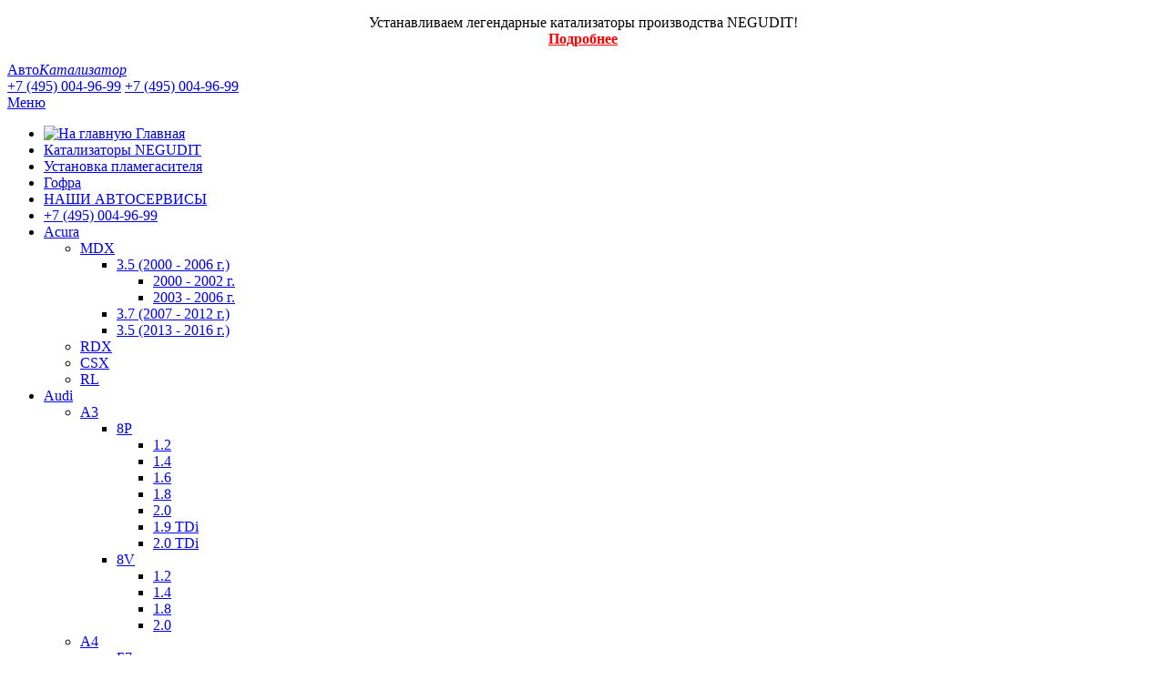

--- FILE ---
content_type: text/html; charset=UTF-8
request_url: https://www.auto-katalizator.ru/chevrolet/cruze/18-141/
body_size: 19386
content:
<!DOCTYPE html> <html lang="ru"> <head> <base href="https://www.auto-katalizator.ru/"/> <title>Замена и удаление катализатора Шевроле Круз 1.8 - цена в Москве</title> <meta http-equiv="Content-Type" content="text/html; charset=UTF-8" /> <meta name="description" content="Удаление катализатора Шевроле Круз 1.8 (141 л.с.) с заменой на пламегаситель либо ремонтный (универсальный) аналог в Москве и области" /> <meta name="viewport" content="width=device-width, initial-scale=1, user-scalable=no"> <meta name="cmsmagazine" content="468f70ab91e70c908dc7b4a7dee94232" /> <meta name="it-rating" content="it-rat-c1a5de279a1e954ecc24af76ceb0188e" /> <meta name="yandex-verification" content="ea81aeebb9cd2113" /> <link rel="canonical" href="https://www.auto-katalizator.ru/chevrolet/cruze/18-141/"/> <link href="design/autokatalizator/css/style.css?v1" rel="stylesheet" type="text/css"/> <link href="design/autokatalizator/css/adaptive.css?v1" rel="stylesheet" type="text/css"/> <link href="design/autokatalizator/css/mmenu.css?v1" rel="stylesheet" type="text/css"/> <link href="/images/favicon.ico" rel="icon" type="image/x-icon"/> <link href="/images/favicon.ico" rel="shortcut icon" type="image/x-icon"/> </head> <body > <div id="wrapper"> <div class="warning_text_top "> <p style="text-align: center;">Устанавливаем легендарные катализаторы производства NEGUDIT!<br /><a style="color: red;" href="/katal/"><span style="font-weight: bolder;">Подробнее</span></a></p> </div> <div class="mobile-logo hidden-lg hidden-md"> <a href="./"> <span>Авто</span><i>Катализатор</i> </a> </div> <header> <div class="header"> <div class="visible-xs visible-sm header__mobile-phones"> <a class="header__mobile-phone" href="tel:+7 (495) 004-96-99"><span>+7 (495) 004-96-99</span></a> <a class="header__mobile-phone header__mobile-phone-second" href="tel:+7 (495) 004-96-99"><span>+7 (495) 004-96-99</span></a> </div> <a class="header__mobile-hamburger hidden-lg hidden-md" href="#menu"> <span><span></span></span>
				Меню
			</a> <div id="menu"> <ul class="header__menu"> <li class="header__menu-home"> <a href="./"> <img class="hidden-xs hidden-sm" src="design/autokatalizator/images/home.png" alt="На главную"> <span class="hidden-lg hidden-md">Главная</span> </a> </li> <li > <a href="katal/"><span>Катализаторы NEGUDIT</span></a> </li> <li > <a href="plamegasitel/"><span>Установка пламегасителя</span></a> </li> <li > <a href="gofra/"><span>Гофра</span></a> </li> <li > <a href="kontakt/"><span>НАШИ АВТОСЕРВИСЫ</span></a> </li> <li class="hidden-xs hidden-sm"> <a class="header_tel" href="tel:+7 (495) 004-96-99"><span>+7 (495) 004-96-99</span></a> </li> <li class="header__mmenu-list"> <a  href="acura" data-category="106"><span>Acura</span></a> <ul> <li class="header__mmenu-list"> <a  href="acura/mdx" data-category="675"><span>MDX</span></a> <ul> <li class="header__mmenu-list"> <a  href="acura/mdx/1-er" data-category="841"><span>3.5 (2000 - 2006 г.)</span></a> <ul> <li class="header__mmenu-list"> <a  href="acura/mdx/1-er/2000" data-category="1027"><span>2000 - 2002 г.</span></a> </li> <li class="header__mmenu-list"> <a  href="acura/mdx/1-er/2003" data-category="839"><span>2003 - 2006 г.</span></a> </li> </ul> </li> <li class="header__mmenu-list"> <a  href="acura/mdx/2007-2013" data-category="840"><span>3.7 (2007 - 2012 г.)</span></a> </li> <li class="header__mmenu-list"> <a  href="acura/mdx/3-er" data-category="1030"><span>3.5 (2013 - 2016 г.)</span></a> </li> </ul> </li> <li class="header__mmenu-list"> <a  href="acura/rdx" data-category="676"><span>RDX</span></a> </li> <li class="header__mmenu-list"> <a  href="acura/csx" data-category="673"><span>CSX</span></a> </li> <li class="header__mmenu-list"> <a  href="acura/rl" data-category="677"><span>RL</span></a> </li> </ul> </li> <li class="header__mmenu-list"> <a  href="audi" data-category="103"><span>Audi</span></a> <ul> <li class="header__mmenu-list"> <a  href="audi/a3" data-category="683"><span>А3</span></a> <ul> <li class="header__mmenu-list"> <a  href="audi/a3/8p" data-category="1022"><span>8P</span></a> <ul> <li class="header__mmenu-list"> <a  href="audi/a3/8p/12-105" data-category="1002"><span>1.2</span></a> </li> <li class="header__mmenu-list"> <a  href="audi/a3/8p/14-125" data-category="1003"><span>1.4</span></a> </li> <li class="header__mmenu-list"> <a  href="audi/a3/8p/16-102" data-category="1004"><span>1.6</span></a> </li> <li class="header__mmenu-list"> <a  href="audi/a3/8p/18-160" data-category="1005"><span>1.8</span></a> </li> <li class="header__mmenu-list"> <a  href="audi/a3/8p/20-150" data-category="1006"><span>2.0</span></a> </li> <li class="header__mmenu-list"> <a  href="audi/a3/8p/19tdi" data-category="1100"><span>1.9 TDi</span></a> </li> <li class="header__mmenu-list"> <a  href="audi/a3/8p/20tdi" data-category="1101"><span>2.0 TDi</span></a> </li> </ul> </li> <li class="header__mmenu-list"> <a  href="audi/a3/8v" data-category="1023"><span>8V</span></a> <ul> <li class="header__mmenu-list"> <a  href="audi/a3/8v/12" data-category="1007"><span>1.2</span></a> </li> <li class="header__mmenu-list"> <a  href="audi/a3/8v/14" data-category="1008"><span>1.4</span></a> </li> <li class="header__mmenu-list"> <a  href="audi/a3/8v/18" data-category="1009"><span>1.8</span></a> </li> <li class="header__mmenu-list"> <a  href="audi/a3/8v/20" data-category="1010"><span>2.0</span></a> </li> </ul> </li> </ul> </li> <li class="header__mmenu-list"> <a  href="audi/a4" data-category="1001"><span>А4</span></a> <ul> <li class="header__mmenu-list"> <a  href="audi/a4/b7" data-category="686"><span>Б7</span></a> <ul> <li class="header__mmenu-list"> <a  href="audi/a4/b7/102" data-category="1019"><span>1.6 MPi</span></a> </li> <li class="header__mmenu-list"> <a  href="audi/a4/b7/163" data-category="1020"><span>1.8 (163 л.с.)</span></a> </li> <li class="header__mmenu-list"> <a  href="audi/a4/b7/130" data-category="1021"><span>2.0 (131 / 200 л.с.)</span></a> </li> <li class="header__mmenu-list"> <a  href="audi/a4/b7/115-tdi" data-category="1102"><span>1.9 TDI</span></a> </li> <li class="header__mmenu-list"> <a  href="audi/a4/b7/140-tdi" data-category="1103"><span>2.0 TDi</span></a> </li> </ul> </li> <li class="header__mmenu-list"> <a  href="audi/a4/b8" data-category="687"><span>Б8</span></a> <ul> <li class="header__mmenu-list"> <a  href="audi/a4/b8/160" data-category="684"><span>1.8 TFSI</span></a> </li> <li class="header__mmenu-list"> <a  href="audi/a4/b8/200" data-category="685"><span>2.0 TFSI</span></a> </li> <li class="header__mmenu-list"> <a  href="audi/a4/b8/143tdi" data-category="1104"><span>2.0 TDi</span></a> </li> <li class="header__mmenu-list"> <a  href="audi/a4/b8/240-245" data-category="1105"><span>3.0 TDi</span></a> </li> </ul> </li> </ul> </li> <li class="header__mmenu-list"> <a  href="audi/a5" data-category="1254"><span>А5</span></a> <ul> <li class="header__mmenu-list"> <a  href="audi/a5/160-170" data-category="1255"><span>1.8 TFSI</span></a> </li> <li class="header__mmenu-list"> <a  href="audi/a5/211-230" data-category="1257"><span>2.0 TFSI</span></a> </li> <li class="header__mmenu-list"> <a  href="audi/a5/265" data-category="1256"><span>3.2 FSI</span></a> </li> </ul> </li> <li class="header__mmenu-list"> <a  href="audi/a6" data-category="1011"><span>А6</span></a> <ul> <li class="header__mmenu-list"> <a  href="audi/a6/c6" data-category="690"><span>С6</span></a> <ul> <li class="header__mmenu-list"> <a  href="audi/a6/c6/170-tfsi" data-category="1014"><span>2.0</span></a> </li> <li class="header__mmenu-list"> <a  href="audi/a6/c6/177" data-category="689"><span>2.4</span></a> </li> <li class="header__mmenu-list"> <a  href="audi/a6/c6/190" data-category="688"><span>2.8</span></a> </li> <li class="header__mmenu-list"> <a  href="audi/a6/c6/218" data-category="897"><span>3.0</span></a> </li> <li class="header__mmenu-list"> <a  href="audi/a6/c6/31-auk" data-category="1012"><span>3.1 (3.2)</span></a> </li> <li class="header__mmenu-list"> <a  href="audi/a6/c6/bvj" data-category="1013"><span>4.2</span></a> </li> <li class="header__mmenu-list"> <a  href="audi/a6/c6/136tdi" data-category="1106"><span>2.0 TDi</span></a> </li> <li class="header__mmenu-list"> <a  href="audi/a6/c6/163-tdi" data-category="1107"><span>2.7 TDI</span></a> </li> <li class="header__mmenu-list"> <a  href="audi/a6/c6/233tdi" data-category="1108"><span>3.0 TDi</span></a> </li> </ul> </li> <li class="header__mmenu-list"> <a  href="audi/a6/c7" data-category="691"><span>С7</span></a> <ul> <li class="header__mmenu-list"> <a  href="audi/a6/c7/190-tfsi" data-category="902"><span>1.8 TFSI</span></a> </li> <li class="header__mmenu-list"> <a  href="audi/a6/c7/180-tfsi" data-category="899"><span>2.0 TFSI</span></a> </li> <li class="header__mmenu-list"> <a  href="audi/a6/c7/290-fsi" data-category="900"><span>2.8 FSI</span></a> </li> <li class="header__mmenu-list"> <a  href="audi/a6/c7/30-tfsi" data-category="901"><span>3.0 TFSI</span></a> </li> <li class="header__mmenu-list"> <a  href="audi/a6/c7/chna-190" data-category="1327"><span>2.0 TDi (2014 - 2018 г.)</span></a> </li> <li class="header__mmenu-list"> <a  href="audi/a6/c7/245tdi" data-category="1109"><span>3.0 TDi (2011 - 2014 г.)</span></a> </li> </ul> </li> <li class="header__mmenu-list"> <a  href="audi/a6/c8" data-category="1328"><span>С8</span></a> <ul> <li class="header__mmenu-list"> <a  href="audi/a6/c8/231-286" data-category="1329"><span>3.0 TDi (2018 - 2023 г.)</span></a> </li> </ul> </li> </ul> </li> <li class="header__mmenu-list"> <a  href="audi/a7" data-category="1253"><span>А7</span></a> <ul> <li class="header__mmenu-list"> <a  href="audi/a7/249ls" data-category="1258"><span>2.0 TFSI</span></a> </li> <li class="header__mmenu-list"> <a  href="audi/a7/204-220" data-category="1259"><span>2.8 FSI</span></a> </li> <li class="header__mmenu-list"> <a  href="audi/a7/300-333" data-category="1260"><span>3.0 TFSI</span></a> </li> <li class="header__mmenu-list"> <a  href="audi/a7/245" data-category="1261"><span>3.0 TDi</span></a> </li> </ul> </li> <li class="header__mmenu-list"> <a  href="audi/a8" data-category="692"><span>А8</span></a> <ul> <li class="header__mmenu-list"> <a  href="audi/a8/d3" data-category="1015"><span>D3</span></a> <ul> <li class="header__mmenu-list"> <a  href="audi/a8/d3/220" data-category="1024"><span>3.0</span></a> </li> <li class="header__mmenu-list"> <a  href="audi/a8/d3/260" data-category="1032"><span>3.2</span></a> </li> <li class="header__mmenu-list"> <a  href="audi/a8/d3/3i7" data-category="1083"><span>3.7</span></a> </li> <li class="header__mmenu-list"> <a  href="audi/a8/d3/335-350" data-category="1084"><span>4.2</span></a> </li> <li class="header__mmenu-list"> <a  href="audi/a8/d3/w12-450" data-category="1085"><span>6.0</span></a> </li> <li class="header__mmenu-list"> <a  href="audi/a8/d3/233-tdi" data-category="1110"><span>3.0 TDi</span></a> </li> <li class="header__mmenu-list"> <a  href="audi/a8/d3/326-tdi" data-category="1111"><span>4.2 TDi</span></a> </li> </ul> </li> <li class="header__mmenu-list"> <a  href="audi/a8/d4" data-category="1016"><span>D4</span></a> <ul> <li class="header__mmenu-list"> <a  href="audi/a8/d4/290" data-category="1018"><span>3.0 TFSI</span></a> </li> <li class="header__mmenu-list"> <a  href="audi/a8/d4/435" data-category="1074"><span>4.0 TFSI</span></a> </li> <li class="header__mmenu-list"> <a  href="audi/a8/d4/372" data-category="1073"><span>4.2 FSI</span></a> </li> <li class="header__mmenu-list"> <a  href="audi/a8/d4/500" data-category="1075"><span>6.3 W12</span></a> </li> <li class="header__mmenu-list"> <a  href="audi/a8/d4/250-tdi" data-category="1113"><span>3.0 TDi</span></a> </li> <li class="header__mmenu-list"> <a  href="audi/a8/d4/351-tdi" data-category="1112"><span>4.2 TDi</span></a> </li> </ul> </li> </ul> </li> <li class="header__mmenu-list"> <a  href="audi/q3" data-category="693"><span>Q3</span></a> <ul> <li class="header__mmenu-list"> <a  href="audi/q3/1i4-tfsi" data-category="1098"><span>1.4 TFSI</span></a> </li> <li class="header__mmenu-list"> <a  href="audi/q3/2i0-tfsi" data-category="1099"><span>2.0 TFSI</span></a> </li> <li class="header__mmenu-list"> <a  href="audi/q3/177-tdi" data-category="1114"><span>2.0 TDi</span></a> </li> </ul> </li> <li class="header__mmenu-list"> <a  href="audi/q5" data-category="694"><span>Q5</span></a> <ul> <li class="header__mmenu-list"> <a  href="audi/q5/180" data-category="1119"><span>2.0 TFSI</span></a> </li> <li class="header__mmenu-list"> <a  href="audi/q5/3i0-tfsi" data-category="1120"><span>3.0 TFSI</span></a> </li> <li class="header__mmenu-list"> <a  href="audi/q5/271" data-category="1121"><span>3.2 FSI</span></a> </li> <li class="header__mmenu-list"> <a  href="audi/q5/170-tdi" data-category="1117"><span>2.0 TDi</span></a> </li> <li class="header__mmenu-list"> <a  href="audi/q5/245-tdi" data-category="1118"><span>3.0 TDi</span></a> </li> </ul> </li> <li class="header__mmenu-list"> <a  href="audi/q7" data-category="695"><span>Q7</span></a> <ul> <li class="header__mmenu-list"> <a  href="audi/q7/272" data-category="1070"><span>3.0 TFSI</span></a> </li> <li class="header__mmenu-list"> <a  href="audi/q7/280" data-category="1072"><span>3.6 FSI</span></a> </li> <li class="header__mmenu-list"> <a  href="audi/q7/350" data-category="1031"><span>4.2 FSI</span></a> </li> <li class="header__mmenu-list"> <a  href="audi/q7/239-tdi" data-category="1115"><span>3.0 TDi (2006 - 2015 г.)</span></a> </li> <li class="header__mmenu-list"> <a  href="audi/q7/340-tdi" data-category="1116"><span>4.1 (4.2) TDi (2006 - 2015 г.)</span></a> </li> </ul> </li> <li class="header__mmenu-list"> <a  href="audi/tt" data-category="696"><span>TT</span></a> <ul> <li class="header__mmenu-list"> <a  href="audi/tt/2i0-8j" data-category="1122"><span>2.0</span></a> </li> <li class="header__mmenu-list"> <a  href="audi/tt/3i2-8j" data-category="1123"><span>3.2</span></a> </li> </ul> </li> </ul> </li> <li class="header__mmenu-list"> <a  href="bmw" data-category="104"><span>BMW</span></a> <ul> <li class="header__mmenu-list"> <a  href="bmw/1er" data-category="697"><span>Е81 / Е87</span></a> <ul> <li class="header__mmenu-list"> <a  href="bmw/1er/116i-n45" data-category="1131"><span>116i (115 / 116 л.с., N45)</span></a> </li> <li class="header__mmenu-list"> <a  href="bmw/1er/118i-n46" data-category="1132"><span>118i (136 л.с., N46)</span></a> </li> <li class="header__mmenu-list"> <a  href="bmw/1er/120i-n46" data-category="1133"><span>120i (150 / 156 л.с., N46)</span></a> </li> <li class="header__mmenu-list"> <a  href="bmw/1er/e81-n47" data-category="1134"><span>дизель</span></a> </li> </ul> </li> <li class="header__mmenu-list"> <a  href="bmw/f20" data-category="904"><span>F20</span></a> <ul> <li class="header__mmenu-list"> <a  href="bmw/f20/116i-n13" data-category="1135"><span>116i (136 л.с., N13)</span></a> </li> <li class="header__mmenu-list"> <a  href="bmw/f20/118i-b38" data-category="1137"><span>118i (136 л.с., B38)</span></a> </li> <li class="header__mmenu-list"> <a  href="bmw/f20/dizel-116-118-120" data-category="1136"><span>дизель</span></a> </li> </ul> </li> <li class="header__mmenu-list"> <a  href="bmw/e90" data-category="700"><span>Е90</span></a> <ul> <li class="header__mmenu-list"> <a  href="bmw/e90/2i0-136" data-category="1124"><span>318i (136 л.с., N46B20)</span></a> </li> <li class="header__mmenu-list"> <a  href="bmw/e90/320i-156" data-category="1125"><span>320i (150 - 156 л.с., N46B20)</span></a> </li> <li class="header__mmenu-list"> <a  href="bmw/e90/325i-n52b25" data-category="1331"><span>325i (218 л.с., N52B25)</span></a> </li> <li class="header__mmenu-list"> <a  href="bmw/e90/328-233" data-category="1416"><span>328i (233 - 234 л.с., N51B30)</span></a> </li> <li class="header__mmenu-list"> <a  href="bmw/e90/330i-258-272" data-category="1417"><span>330i (258 / 272 л.с., N52B30 / N53B30)</span></a> </li> <li class="header__mmenu-list"> <a  href="bmw/e90/335i-306" data-category="1418"><span>335i (306 л.с., N54B30)</span></a> </li> </ul> </li> <li class="header__mmenu-list"> <a  href="bmw/3er" data-category="698"><span>F30</span></a> <ul> <li class="header__mmenu-list"> <a  href="bmw/3er/316-n13" data-category="1415"><span>316i (136 л.с., N13)</span></a> </li> <li class="header__mmenu-list"> <a  href="bmw/3er/318i-b38" data-category="1419"><span>318i (136 л.с., B38)</span></a> </li> <li class="header__mmenu-list"> <a  href="bmw/3er/320-n20" data-category="1420"><span>320i (184 л.с., N20B20)</span></a> </li> <li class="header__mmenu-list"> <a  href="bmw/3er/328-245" data-category="1421"><span>328i (245 л.с., N20B20)</span></a> </li> </ul> </li> <li class="header__mmenu-list"> <a  href="bmw/e60" data-category="702"><span>Е60</span></a> <ul> <li class="header__mmenu-list"> <a  href="bmw/e60/520i-m54" data-category="1422"><span>520i (170 л.с., M54B22)</span></a> </li> <li class="header__mmenu-list"> <a  href="bmw/e60/520i-n43" data-category="1423"><span>520i (170 л.с., N43B20)</span></a> </li> <li class="header__mmenu-list"> <a  href="bmw/e60/520i-n46" data-category="1424"><span>520i (156 л.с., N46B20)</span></a> </li> <li class="header__mmenu-list"> <a  href="bmw/e60/523i-n52b25" data-category="1297"><span>523i (177 / 190 л.с., N52B25)</span></a> </li> <li class="header__mmenu-list"> <a  href="bmw/e60/525i-m54" data-category="1425"><span>525i (192 л.с., M54В25)</span></a> </li> <li class="header__mmenu-list"> <a  href="bmw/e60/525i-n52b25" data-category="1426"><span>525i (218 л.с., N52B25)</span></a> </li> </ul> </li> <li class="header__mmenu-list"> <a  href="bmw/5er" data-category="701"><span>F10</span></a> <ul> </ul> </li> <li class="header__mmenu-list"> <a  href="bmw/e65" data-category="905"><span>Е65</span></a> </li> <li class="header__mmenu-list"> <a  href="bmw/7er" data-category="703"><span>F01 / F02</span></a> </li> <li class="header__mmenu-list"> <a  href="bmw/x1" data-category="705"><span>Х1 Е84</span></a> <ul> <li class="header__mmenu-list"> <a  href="bmw/x1/n26b20-150" data-category="1340"><span>2.0 (150 л.с., N46B20)</span></a> </li> <li class="header__mmenu-list"> <a  href="bmw/x1/n20b20-184" data-category="1186"><span>2.0 (184 л.с. / 245 л.с., N20B20)</span></a> </li> </ul> </li> <li class="header__mmenu-list"> <a  href="bmw/f48" data-category="907"><span>Х1 F48</span></a> </li> <li class="header__mmenu-list"> <a  href="bmw/x3" data-category="706"><span>Х3 Е83</span></a> <ul> <li class="header__mmenu-list"> <a  href="bmw/x3/m54b25-192" data-category="1339"><span>2.5 (184 л.с. / 192 л.с., M54B25)</span></a> </li> </ul> </li> <li class="header__mmenu-list"> <a  href="bmw/f25" data-category="908"><span>Х3 F25</span></a> <ul> <li class="header__mmenu-list"> <a  href="bmw/f25/n20b20-184-245" data-category="1448"><span>2.0 (184 / 245 л.с.)</span></a> </li> </ul> </li> <li class="header__mmenu-list"> <a  href="bmw/e70" data-category="708"><span>Х5 Е70</span></a> </li> <li class="header__mmenu-list"> <a  href="bmw/x5" data-category="707"><span>Х5 F15</span></a> </li> <li class="header__mmenu-list"> <a  href="bmw/x6" data-category="709"><span>Х6 Е71</span></a> <ul> <li class="header__mmenu-list"> <a  href="bmw/x6/35i" data-category="1433"><span>3.0 (306 л.с., N55B30)</span></a> </li> </ul> </li> <li class="header__mmenu-list"> <a  href="bmw/f16" data-category="906"><span>Х6 F16</span></a> </li> </ul> </li> <li class="header__mmenu-list"> <a  href="chery" data-category="198"><span>Chery</span></a> <ul> <li class="header__mmenu-list"> <a  href="chery/amulet" data-category="927"><span>Amulet (A15)</span></a> </li> <li class="header__mmenu-list"> <a  href="chery/bonus" data-category="928"><span>Bonus (A13)</span></a> </li> <li class="header__mmenu-list"> <a  href="chery/fora" data-category="930"><span>Fora (А21)</span></a> <ul> <li class="header__mmenu-list"> <a  href="chery/fora/a21" data-category="1271"><span>1.6</span></a> </li> <li class="header__mmenu-list"> <a  href="chery/fora/129" data-category="1272"><span>2.0</span></a> </li> </ul> </li> <li class="header__mmenu-list"> <a  href="chery/tiggo" data-category="929"><span>Tiggo (T11)</span></a> <ul> <li class="header__mmenu-list"> <a  href="chery/tiggo/16-119" data-category="936"><span>1.6</span></a> </li> <li class="header__mmenu-list"> <a  href="chery/tiggo/18-132" data-category="937"><span>1.8</span></a> </li> <li class="header__mmenu-list"> <a  href="chery/tiggo/20-136" data-category="938"><span>2.0</span></a> </li> <li class="header__mmenu-list"> <a  href="chery/tiggo/24-129" data-category="939"><span>2.4</span></a> </li> </ul> </li> </ul> </li> <li class="header__mmenu-list"> <a  href="chevrolet" data-category="107"><span>Chevrolet</span></a> <ul> <li class="header__mmenu-list"> <a  href="chevrolet/aveo" data-category="711"><span>Aveo</span></a> <ul> <li class="header__mmenu-list"> <a  href="chevrolet/aveo/t250" data-category="842"><span>Т250</span></a> <ul> <li class="header__mmenu-list"> <a  href="chevrolet/aveo/t250/12-72" data-category="970"><span>1.2</span></a> </li> <li class="header__mmenu-list"> <a  href="chevrolet/aveo/t250/14-101" data-category="971"><span>1.4</span></a> </li> </ul> </li> <li class="header__mmenu-list"> <a  href="chevrolet/aveo/t300" data-category="843"><span>Т300</span></a> </li> </ul> </li> <li class="header__mmenu-list"> <a  href="chevrolet/captiva" data-category="712"><span>Captiva</span></a> <ul> <li class="header__mmenu-list"> <a  href="chevrolet/captiva/24" data-category="1040"><span>2.4</span></a> <ul> <li class="header__mmenu-list"> <a  href="chevrolet/captiva/24/136" data-category="931"><span>C100 (136 л.с.)</span></a> </li> <li class="header__mmenu-list"> <a  href="chevrolet/captiva/24/167" data-category="932"><span>C140 (167 л.с.)</span></a> </li> </ul> </li> <li class="header__mmenu-list"> <a  href="chevrolet/captiva/30-249" data-category="934"><span>3.0</span></a> </li> <li class="header__mmenu-list"> <a  href="chevrolet/captiva/32-230" data-category="933"><span>3.2</span></a> </li> <li class="header__mmenu-list"> <a  href="chevrolet/captiva/22-dizel" data-category="935"><span>2.2 (дизель)</span></a> </li> </ul> </li> <li class="header__mmenu-list"> <a  href="chevrolet/cobalt" data-category="1295"><span>Cobalt</span></a> </li> <li class="header__mmenu-list"> <a  href="chevrolet/cruze" data-category="713"><span>Cruze</span></a> <ul> <li class="header__mmenu-list"> <a  href="chevrolet/cruze/16-109" data-category="844"><span>1.6</span></a> </li> <li class="header__mmenu-list"> <a class="selected" href="chevrolet/cruze/18-141" data-category="847"><span>1.8</span></a> </li> </ul> </li> <li class="header__mmenu-list"> <a  href="chevrolet/epica" data-category="714"><span>Epica</span></a> <ul> <li class="header__mmenu-list"> <a  href="chevrolet/epica/143" data-category="1041"><span>2.0</span></a> </li> <li class="header__mmenu-list"> <a  href="chevrolet/epica/156" data-category="1042"><span>2.5</span></a> </li> </ul> </li> <li class="header__mmenu-list"> <a  href="chevrolet/lacetti" data-category="715"><span>Lacetti</span></a> <ul> <li class="header__mmenu-list"> <a  href="chevrolet/lacetti/14-94" data-category="918"><span>1.4</span></a> </li> <li class="header__mmenu-list"> <a  href="chevrolet/lacetti/16-106" data-category="919"><span>1.6</span></a> </li> <li class="header__mmenu-list"> <a  href="chevrolet/lacetti/18-121" data-category="920"><span>1.8</span></a> </li> </ul> </li> <li class="header__mmenu-list"> <a  href="chevrolet/lanos" data-category="716"><span>Lanos</span></a> </li> <li class="header__mmenu-list"> <a  href="chevrolet/orlando" data-category="1219"><span>Orlando</span></a> <ul> <li class="header__mmenu-list"> <a  href="chevrolet/orlando/141" data-category="1220"><span>1.8 (бензин)</span></a> </li> <li class="header__mmenu-list"> <a  href="chevrolet/orlando/20-dizel" data-category="1221"><span>2.0 (дизель)</span></a> </li> </ul> </li> <li class="header__mmenu-list"> <a  href="chevrolet/spark" data-category="1224"><span>Spark</span></a> <ul> <li class="header__mmenu-list"> <a  href="chevrolet/spark/52" data-category="1225"><span>0.8</span></a> </li> <li class="header__mmenu-list"> <a  href="chevrolet/spark/68" data-category="1226"><span>1.0</span></a> </li> </ul> </li> <li class="header__mmenu-list"> <a  href="chevrolet/tahoe" data-category="717"><span>Tahoe</span></a> <ul> <li class="header__mmenu-list"> <a  href="chevrolet/tahoe/800-1999" data-category="1076"><span>1999</span></a> </li> <li class="header__mmenu-list"> <a  href="chevrolet/tahoe/800-2000" data-category="1077"><span>2000</span></a> </li> <li class="header__mmenu-list"> <a  href="chevrolet/tahoe/800-2001" data-category="1078"><span>2001</span></a> </li> <li class="header__mmenu-list"> <a  href="chevrolet/tahoe/800-2002" data-category="1079"><span>2002</span></a> </li> <li class="header__mmenu-list"> <a  href="chevrolet/tahoe/800-2003" data-category="1080"><span>2003</span></a> </li> <li class="header__mmenu-list"> <a  href="chevrolet/tahoe/800-2004" data-category="1081"><span>2004</span></a> </li> <li class="header__mmenu-list"> <a  href="chevrolet/tahoe/800-2005" data-category="1082"><span>2005</span></a> </li> <li class="header__mmenu-list"> <a  href="chevrolet/tahoe/325-2006" data-category="994"><span>2006</span></a> </li> <li class="header__mmenu-list"> <a  href="chevrolet/tahoe/325-2007" data-category="995"><span>2007</span></a> </li> <li class="header__mmenu-list"> <a  href="chevrolet/tahoe/325-2008" data-category="996"><span>2008</span></a> </li> <li class="header__mmenu-list"> <a  href="chevrolet/tahoe/325-2009" data-category="997"><span>2009</span></a> </li> <li class="header__mmenu-list"> <a  href="chevrolet/tahoe/325-2010" data-category="998"><span>2010</span></a> </li> <li class="header__mmenu-list"> <a  href="chevrolet/tahoe/325-2011" data-category="999"><span>2011</span></a> </li> <li class="header__mmenu-list"> <a  href="chevrolet/tahoe/325-2012" data-category="849"><span>2012</span></a> </li> <li class="header__mmenu-list"> <a  href="chevrolet/tahoe/325-2013" data-category="1000"><span>2013</span></a> </li> <li class="header__mmenu-list"> <a  href="chevrolet/tahoe/k2uxx" data-category="1218"><span>6.2 (K2UXX)</span></a> </li> </ul> </li> </ul> </li> <li class="header__mmenu-list"> <a  href="chrysler" data-category="108"><span>Chrysler</span></a> </li> <li class="header__mmenu-list"> <a  href="citroen" data-category="109"><span>Citroen</span></a> <ul> <li class="header__mmenu-list"> <a  href="citroen/berlingo" data-category="742"><span>Berlingo</span></a> <ul> <li class="header__mmenu-list"> <a  href="citroen/berlingo/14-75" data-category="940"><span>1.4</span></a> </li> <li class="header__mmenu-list"> <a  href="citroen/berlingo/16-120" data-category="941"><span>1.6</span></a> <ul> <li class="header__mmenu-list"> <a  href="citroen/berlingo/16-120/90-ls" data-category="983"><span>90 л.с.</span></a> </li> <li class="header__mmenu-list"> <a  href="citroen/berlingo/16-120/110ls" data-category="984"><span>109 / 110 л.с.</span></a> </li> <li class="header__mmenu-list"> <a  href="citroen/berlingo/16-120/115ls" data-category="985"><span>115 / 116 л.с.</span></a> </li> <li class="header__mmenu-list"> <a  href="citroen/berlingo/16-120/120ls" data-category="986"><span>120 л.с.</span></a> </li> </ul> </li> </ul> </li> <li class="header__mmenu-list"> <a  href="citroen/c3" data-category="943"><span>С3</span></a> <ul> <li class="header__mmenu-list"> <a  href="citroen/c3/14-90" data-category="944"><span>1.4</span></a> <ul> <li class="header__mmenu-list"> <a  href="citroen/c3/14-90/75-ls" data-category="987"><span>75 л.с.</span></a> </li> <li class="header__mmenu-list"> <a  href="citroen/c3/14-90/90ls" data-category="988"><span>88 л.с.</span></a> </li> <li class="header__mmenu-list"> <a  href="citroen/c3/14-90/95ls" data-category="989"><span>95 л.с.</span></a> </li> </ul> </li> <li class="header__mmenu-list"> <a  href="citroen/c3/16-121" data-category="945"><span>1.6 (120 л.с.)</span></a> </li> </ul> </li> <li class="header__mmenu-list"> <a  href="citroen/c4" data-category="739"><span>C4</span></a> <ul> <li class="header__mmenu-list"> <a  href="citroen/c4/16-115" data-category="942"><span>1.6</span></a> <ul> <li class="header__mmenu-list"> <a  href="citroen/c4/16-115/16-tu5jp4" data-category="948"><span>109 л.с. (TU5JP4)</span></a> </li> <li class="header__mmenu-list"> <a  href="citroen/c4/16-115/ec5-115" data-category="947"><span>116 л.с. (EC5)</span></a> </li> <li class="header__mmenu-list"> <a  href="citroen/c4/16-115/ep6-120" data-category="946"><span>120 л.с. (EP6)</span></a> </li> <li class="header__mmenu-list"> <a  href="citroen/c4/16-115/ep6-150" data-category="990"><span>150 л.с. (турбо)</span></a> </li> </ul> </li> </ul> </li> <li class="header__mmenu-list"> <a  href="citroen/c5" data-category="740"><span>C5</span></a> <ul> <li class="header__mmenu-list"> <a  href="citroen/c5/16-ep6" data-category="949"><span>1.6</span></a> <ul> <li class="header__mmenu-list"> <a  href="citroen/c5/16-ep6/120-ls" data-category="991"><span>120 л.с. (EP6)</span></a> </li> <li class="header__mmenu-list"> <a  href="citroen/c5/16-ep6/150-ls" data-category="992"><span>150 л.с. (турбо)</span></a> </li> </ul> </li> <li class="header__mmenu-list"> <a  href="citroen/c5/18-125" data-category="950"><span>1.8</span></a> </li> <li class="header__mmenu-list"> <a  href="citroen/c5/20-140" data-category="951"><span>2.0</span></a> </li> </ul> </li> <li class="header__mmenu-list"> <a  href="citroen/c-crosser" data-category="993"><span>C-Crosser</span></a> <ul> <li class="header__mmenu-list"> <a  href="citroen/c-crosser/4b11" data-category="1222"><span>2.0</span></a> </li> <li class="header__mmenu-list"> <a  href="citroen/c-crosser/4b12" data-category="1223"><span>2.4</span></a> </li> </ul> </li> </ul> </li> <li class="header__mmenu-list"> <a  href="dodge" data-category="110"><span>Dodge</span></a> </li> <li class="header__mmenu-list"> <a  href="ford" data-category="111"><span>Ford</span></a> <ul> <li class="header__mmenu-list"> <a  href="ford/c-max" data-category="952"><span>C-MAX</span></a> <ul> <li class="header__mmenu-list"> <a  href="ford/c-max/16-100" data-category="953"><span>1.6</span></a> </li> <li class="header__mmenu-list"> <a  href="ford/c-max/18-118" data-category="954"><span>1.8</span></a> </li> <li class="header__mmenu-list"> <a  href="ford/c-max/20-145" data-category="955"><span>2.0</span></a> </li> </ul> </li> <li class="header__mmenu-list"> <a  href="ford/escape" data-category="956"><span>Escape</span></a> <ul> <li class="header__mmenu-list"> <a  href="ford/escape/178-ecoboost" data-category="1187"><span>1.5 EcoBoost</span></a> </li> <li class="header__mmenu-list"> <a  href="ford/escape/182-ecoboost" data-category="1058"><span>1.6 EcoBoost</span></a> </li> <li class="header__mmenu-list"> <a  href="ford/escape/240-ecoboost" data-category="1057"><span>2.0 EcoBoost</span></a> </li> <li class="header__mmenu-list"> <a  href="ford/escape/20-130" data-category="1191"><span>2.0</span></a> </li> <li class="header__mmenu-list"> <a  href="ford/escape/155" data-category="1054"><span>2.3</span></a> </li> <li class="header__mmenu-list"> <a  href="ford/escape/hybrid-135" data-category="1192"><span>Hybrid</span></a> </li> <li class="header__mmenu-list"> <a  href="ford/escape/171" data-category="1055"><span>2.5</span></a> </li> <li class="header__mmenu-list"> <a  href="ford/escape/203" data-category="1056"><span>3.0</span></a> </li> </ul> </li> <li class="header__mmenu-list"> <a  href="ford/explorer" data-category="957"><span>Explorer</span></a> <ul> <li class="header__mmenu-list"> <a  href="ford/explorer/212" data-category="1050"><span>4 (2005 - 2010 г.)</span></a> </li> <li class="header__mmenu-list"> <a  href="ford/explorer/295" data-category="1049"><span>5 (2011 - 2018 г.)</span></a> <ul> <li class="header__mmenu-list"> <a  href="ford/explorer/295/249" data-category="1052"><span>3.5 (249 / 294 л.с.)</span></a> </li> <li class="header__mmenu-list"> <a  href="ford/explorer/295/360" data-category="1051"><span>3.5 360 л.с.</span></a> </li> </ul> </li> </ul> </li> <li class="header__mmenu-list"> <a  href="ford/fiesta" data-category="958"><span>Fiesta</span></a> <ul> <li class="header__mmenu-list"> <a  href="ford/fiesta/75" data-category="1061"><span>1.2</span></a> </li> <li class="header__mmenu-list"> <a  href="ford/fiesta/70" data-category="1060"><span>1.3</span></a> </li> <li class="header__mmenu-list"> <a  href="ford/fiesta/101" data-category="1059"><span>1.4</span></a> <ul> <li class="header__mmenu-list"> <a  href="ford/fiesta/101/mk5" data-category="959"><span>МК5 (80 л.с.)</span></a> </li> <li class="header__mmenu-list"> <a  href="ford/fiesta/101/mk6" data-category="960"><span>МК6 (96 л.с.)</span></a> </li> </ul> </li> <li class="header__mmenu-list"> <a  href="ford/fiesta/100" data-category="1062"><span>1.6</span></a> <ul> <li class="header__mmenu-list"> <a  href="ford/fiesta/100/mk-5" data-category="961"><span>МК5 (2002 - 2008 г.)</span></a> </li> <li class="header__mmenu-list"> <a  href="ford/fiesta/100/mk-6" data-category="962"><span>МК6 (2008 - 2019 г.)</span></a> </li> </ul> </li> </ul> </li> <li class="header__mmenu-list"> <a  href="ford/fusion" data-category="963"><span>Fusion</span></a> <ul> <li class="header__mmenu-list"> <a  href="ford/fusion/14-80" data-category="964"><span>1.4</span></a> </li> <li class="header__mmenu-list"> <a  href="ford/fusion/16-101" data-category="965"><span>1.6</span></a> </li> </ul> </li> <li class="header__mmenu-list"> <a  href="ford/focus" data-category="966"><span>Focus</span></a> <ul> <li class="header__mmenu-list"> <a  href="ford/focus/2" data-category="744"><span>2 (2005 - 2011 г.)</span></a> <ul> <li class="header__mmenu-list"> <a  href="ford/focus/2/16" data-category="1045"><span>1.6</span></a> <ul> <li class="header__mmenu-list"> <a  href="ford/focus/2/16/100ls" data-category="967"><span>100 л.с.</span></a> </li> <li class="header__mmenu-list"> <a  href="ford/focus/2/16/115-ls" data-category="968"><span>115 л.с.</span></a> </li> </ul> </li> <li class="header__mmenu-list"> <a  href="ford/focus/2/18-125ls" data-category="969"><span>1.8</span></a> </li> <li class="header__mmenu-list"> <a  href="ford/focus/2/duratec-145" data-category="1043"><span>2.0</span></a> </li> </ul> </li> <li class="header__mmenu-list"> <a  href="ford/focus/3" data-category="745"><span>3 (2011 - 2019 г.)</span></a> <ul> <li class="header__mmenu-list"> <a  href="ford/focus/3/150-ecoboost" data-category="1193"><span>1.5 EcoBoost</span></a> </li> <li class="header__mmenu-list"> <a  href="ford/focus/3/16f" data-category="1047"><span>1.6</span></a> <ul> <li class="header__mmenu-list"> <a  href="ford/focus/3/16f/105" data-category="1046"><span>105 л.с.</span></a> </li> <li class="header__mmenu-list"> <a  href="ford/focus/3/16f/125" data-category="1048"><span>125 л.с.</span></a> </li> </ul> </li> <li class="header__mmenu-list"> <a  href="ford/focus/3/duratec-150" data-category="1044"><span>2.0</span></a> </li> </ul> </li> </ul> </li> <li class="header__mmenu-list"> <a  href="ford/kuga" data-category="1182"><span>Kuga</span></a> <ul> <li class="header__mmenu-list"> <a  href="ford/kuga/ecoboost-150" data-category="1197"><span>1.5 EcoBoost</span></a> </li> <li class="header__mmenu-list"> <a  href="ford/kuga/ecoboost-182" data-category="1194"><span>1.6 EcoBoost</span></a> </li> <li class="header__mmenu-list"> <a  href="ford/kuga/2-150" data-category="1183"><span>2.5 (150 л.с.)</span></a> </li> <li class="header__mmenu-list"> <a  href="ford/kuga/200-turbo" data-category="1195"><span>2.5Т (200 л.с.)</span></a> </li> <li class="header__mmenu-list"> <a  href="ford/kuga/duratorq" data-category="1196"><span>2.0 дизель</span></a> </li> </ul> </li> <li class="header__mmenu-list"> <a  href="ford/maverick" data-category="1188"><span>Maverick</span></a> <ul> <li class="header__mmenu-list"> <a  href="ford/maverick/23" data-category="1189"><span>2.3</span></a> </li> <li class="header__mmenu-list"> <a  href="ford/maverick/2-203" data-category="1190"><span>3.0</span></a> </li> </ul> </li> <li class="header__mmenu-list"> <a  href="ford/mondeo" data-category="1063"><span>Mondeo</span></a> <ul> <li class="header__mmenu-list"> <a  href="ford/mondeo/3-e" data-category="746"><span>3</span></a> <ul> <li class="header__mmenu-list"> <a  href="ford/mondeo/3-e/duratec-he-125" data-category="1064"><span>1.8</span></a> </li> <li class="header__mmenu-list"> <a  href="ford/mondeo/3-e/duratec-he-145" data-category="1065"><span>2.0</span></a> </li> <li class="header__mmenu-list"> <a  href="ford/mondeo/3-e/v6-170" data-category="1066"><span>2.5</span></a> </li> </ul> </li> <li class="header__mmenu-list"> <a  href="ford/mondeo/4-е" data-category="747"><span>4</span></a> <ul> <li class="header__mmenu-list"> <a  href="ford/mondeo/4-е/1i6" data-category="1067"><span>1.6</span></a> </li> <li class="header__mmenu-list"> <a  href="ford/mondeo/4-е/161" data-category="1068"><span>2.0</span></a> </li> <li class="header__mmenu-list"> <a  href="ford/mondeo/4-е/ecoboost-200" data-category="1184"><span>2.0 EcoBoost</span></a> </li> <li class="header__mmenu-list"> <a  href="ford/mondeo/4-е/duratec-161" data-category="1069"><span>2.3</span></a> </li> <li class="header__mmenu-list"> <a  href="ford/mondeo/4-е/25t-220" data-category="1185"><span>2.5 Т</span></a> </li> </ul> </li> <li class="header__mmenu-list"> <a  href="ford/mondeo/5-e" data-category="1198"><span>5</span></a> <ul> <li class="header__mmenu-list"> <a  href="ford/mondeo/5-e/ecoboost-199" data-category="1200"><span>2.0 EcoBoost</span></a> </li> <li class="header__mmenu-list"> <a  href="ford/mondeo/5-e/149" data-category="1199"><span>2.5 (149 л.с.)</span></a> </li> </ul> </li> </ul> </li> <li class="header__mmenu-list"> <a  href="ford/s-max" data-category="1201"><span>S-MAX</span></a> <ul> <li class="header__mmenu-list"> <a  href="ford/s-max/145" data-category="1204"><span>2.0</span></a> </li> <li class="header__mmenu-list"> <a  href="ford/s-max/239-ecoboost" data-category="1202"><span>2.0 EcoBoost</span></a> </li> <li class="header__mmenu-list"> <a  href="ford/s-max/23-161" data-category="1203"><span>2.3</span></a> </li> <li class="header__mmenu-list"> <a  href="ford/s-max/25t" data-category="1205"><span>2.5 Т</span></a> </li> </ul> </li> </ul> </li> <li class="header__mmenu-list"> <a  href="honda" data-category="112"><span>Honda</span></a> <ul> <li class="header__mmenu-list"> <a  href="honda/accord" data-category="1228"><span>Accord</span></a> <ul> <li class="header__mmenu-list"> <a  href="honda/accord/7" data-category="1238"><span>7</span></a> <ul> <li class="header__mmenu-list"> <a  href="honda/accord/7/k20-155" data-category="1241"><span>2.0</span></a> </li> <li class="header__mmenu-list"> <a  href="honda/accord/7/k24a3" data-category="1243"><span>2.4</span></a> </li> </ul> </li> </ul> </li> </ul> </li> <li class="header__mmenu-list"> <a  href="hyundai" data-category="113"><span>Hyundai</span></a> <ul> <li class="header__mmenu-list"> <a  href="hyundai/accent" data-category="1207"><span>Accent</span></a> <ul> <li class="header__mmenu-list"> <a  href="hyundai/accent/97" data-category="1266"><span>1.4</span></a> </li> <li class="header__mmenu-list"> <a  href="hyundai/accent/g4ec" data-category="1262"><span>1.5</span></a> </li> </ul> </li> <li class="header__mmenu-list"> <a  href="hyundai/creta" data-category="1208"><span>Creta</span></a> <ul> <li class="header__mmenu-list"> <a  href="hyundai/creta/123ls" data-category="1277"><span>1.6</span></a> </li> <li class="header__mmenu-list"> <a  href="hyundai/creta/150ls" data-category="1278"><span>2.0</span></a> </li> </ul> </li> <li class="header__mmenu-list"> <a  href="hyundai/elantra" data-category="924"><span>Elantra</span></a> <ul> <li class="header__mmenu-list"> <a  href="hyundai/elantra/16-132" data-category="921"><span>1.6</span></a> <ul> <li class="header__mmenu-list"> <a  href="hyundai/elantra/16-132/xd-105" data-category="1173"><span>3 (XD)</span></a> </li> <li class="header__mmenu-list"> <a  href="hyundai/elantra/16-132/hd" data-category="1273"><span>4 (HD)</span></a> </li> <li class="header__mmenu-list"> <a  href="hyundai/elantra/16-132/132-md" data-category="1172"><span>5 (MD)</span></a> </li> <li class="header__mmenu-list"> <a  href="hyundai/elantra/16-132/ad" data-category="1274"><span>6 (AD)</span></a> </li> </ul> </li> <li class="header__mmenu-list"> <a  href="hyundai/elantra/18-150" data-category="923"><span>1.8</span></a> <ul> <li class="header__mmenu-list"> <a  href="hyundai/elantra/18-150/xd" data-category="1170"><span>XD</span></a> </li> <li class="header__mmenu-list"> <a  href="hyundai/elantra/18-150/md" data-category="1171"><span>MD</span></a> </li> </ul> </li> <li class="header__mmenu-list"> <a  href="hyundai/elantra/20-139" data-category="926"><span>2.0</span></a> <ul> <li class="header__mmenu-list"> <a  href="hyundai/elantra/20-139/xd-139" data-category="1276"><span>3 (XD)</span></a> </li> <li class="header__mmenu-list"> <a  href="hyundai/elantra/20-139/ad-150" data-category="1275"><span>6 (AD)</span></a> </li> </ul> </li> </ul> </li> <li class="header__mmenu-list"> <a  href="hyundai/getz" data-category="1209"><span>Getz</span></a> <ul> <li class="header__mmenu-list"> <a  href="hyundai/getz/66" data-category="1267"><span>1.1</span></a> </li> <li class="header__mmenu-list"> <a  href="hyundai/getz/97-g4ee" data-category="1367"><span>1.4</span></a> </li> <li class="header__mmenu-list"> <a  href="hyundai/getz/g4ed-106" data-category="1439"><span>1.6</span></a> </li> </ul> </li> <li class="header__mmenu-list"> <a  href="hyundai/i20" data-category="1210"><span>I20</span></a> </li> <li class="header__mmenu-list"> <a  href="hyundai/i30" data-category="1206"><span>I30</span></a> <ul> <li class="header__mmenu-list"> <a  href="hyundai/i30/100-109" data-category="1279"><span>1.4</span></a> </li> <li class="header__mmenu-list"> <a  href="hyundai/i30/122" data-category="1280"><span>1.6</span></a> </li> </ul> </li> <li class="header__mmenu-list"> <a  href="hyundai/i40" data-category="1211"><span>I40</span></a> </li> <li class="header__mmenu-list"> <a  href="hyundai/ix35" data-category="1212"><span>IX35</span></a> <ul> <li class="header__mmenu-list"> <a  href="hyundai/ix35/dorest" data-category="1281"><span>2010 - октябрь 2013 (дорест.)</span></a> </li> <li class="header__mmenu-list"> <a  href="hyundai/ix35/rest" data-category="1282"><span>ноябрь 2013 - 2015 г. (рестайл)</span></a> </li> </ul> </li> <li class="header__mmenu-list"> <a  href="hyundai/ix55" data-category="1213"><span>IX55</span></a> <ul> <li class="header__mmenu-list"> <a  href="hyundai/ix55/239" data-category="1440"><span>3.0 (дизель)</span></a> </li> <li class="header__mmenu-list"> <a  href="hyundai/ix55/264" data-category="1441"><span>3.8 (бензин)</span></a> </li> </ul> </li> <li class="header__mmenu-list"> <a  href="hyundai/santa-fe" data-category="1214"><span>Santa Fe</span></a> <ul> <li class="header__mmenu-list"> <a  href="hyundai/santa-fe/2i2-crdi" data-category="1360"><span>2.2 (дизель)</span></a> </li> <li class="header__mmenu-list"> <a  href="hyundai/santa-fe/2i4-g4ke" data-category="1361"><span>2.4</span></a> </li> <li class="header__mmenu-list"> <a  href="hyundai/santa-fe/2i7-173" data-category="1359"><span>2.7</span></a> </li> </ul> </li> <li class="header__mmenu-list"> <a  href="hyundai/solaris" data-category="855"><span>Solaris</span></a> <ul> <li class="header__mmenu-list"> <a  href="hyundai/solaris/5-2011" data-category="1086"><span>2011</span></a> </li> <li class="header__mmenu-list"> <a  href="hyundai/solaris/5-2012" data-category="1087"><span>2012</span></a> </li> <li class="header__mmenu-list"> <a  href="hyundai/solaris/5-2013" data-category="1088"><span>2013</span></a> </li> <li class="header__mmenu-list"> <a  href="hyundai/solaris/5-2014" data-category="1089"><span>2014</span></a> </li> <li class="header__mmenu-list"> <a  href="hyundai/solaris/5-2015" data-category="1090"><span>2015</span></a> </li> <li class="header__mmenu-list"> <a  href="hyundai/solaris/5-2016" data-category="1091"><span>2016</span></a> </li> <li class="header__mmenu-list"> <a  href="hyundai/solaris/5-2017" data-category="1092"><span>2017</span></a> </li> <li class="header__mmenu-list"> <a  href="hyundai/solaris/5-2018" data-category="1093"><span>2018</span></a> </li> <li class="header__mmenu-list"> <a  href="hyundai/solaris/5-2019" data-category="1094"><span>2019</span></a> </li> <li class="header__mmenu-list"> <a  href="hyundai/solaris/5-2020" data-category="1095"><span>2020</span></a> </li> <li class="header__mmenu-list"> <a  href="hyundai/solaris/5-2021" data-category="1096"><span>2021</span></a> </li> <li class="header__mmenu-list"> <a  href="hyundai/solaris/5-2022" data-category="1097"><span>2022</span></a> </li> <li class="header__mmenu-list"> <a  href="hyundai/solaris/maslozhor" data-category="1175"><span>Внимание! Масложор!</span></a> </li> </ul> </li> <li class="header__mmenu-list"> <a  href="hyundai/sonata" data-category="1215"><span>Sonata</span></a> <ul> <li class="header__mmenu-list"> <a  href="hyundai/sonata/2i0-g4na" data-category="1356"><span>2.0 л, 150 л.с. (2014 - 2019 г.)</span></a> </li> <li class="header__mmenu-list"> <a  href="hyundai/sonata/turbo-g4kh" data-category="1444"><span>2.0 турбо, 245 л.с. (2014 - 2019 г.)</span></a> </li> <li class="header__mmenu-list"> <a  href="hyundai/sonata/2I4-178-188" data-category="1365"><span>2.4 л, 188 л.с. (2014 - 2019 г.)</span></a> </li> </ul> </li> <li class="header__mmenu-list"> <a  href="hyundai/tiburon" data-category="1216"><span>Tiburon</span></a> <ul> <li class="header__mmenu-list"> <a  href="hyundai/tiburon/2i0-143" data-category="1357"><span>2.0</span></a> </li> <li class="header__mmenu-list"> <a  href="hyundai/tiburon/2i7-167" data-category="1358"><span>2.7</span></a> </li> </ul> </li> <li class="header__mmenu-list"> <a  href="hyundai/tucson" data-category="1146"><span>Tucson</span></a> <ul> <li class="header__mmenu-list"> <a  href="hyundai/tucson/g4fj-177" data-category="1443"><span>1.6 турбо, 177 л.с. (2015 - 2021 г.)</span></a> </li> <li class="header__mmenu-list"> <a  href="hyundai/tucson/140-141" data-category="1442"><span>2.0 л, 141 л.с. (2004 - 2010 г.)</span></a> </li> <li class="header__mmenu-list"> <a  href="hyundai/tucson/g4na-150" data-category="1341"><span>2.0 л, 150 л.с. (2015 - 2021 г.)</span></a> </li> <li class="header__mmenu-list"> <a  href="hyundai/tucson/2i4" data-category="1355"><span>2.4 л, 184 л.с. (2018 - 2021 г.)</span></a> </li> <li class="header__mmenu-list"> <a  href="hyundai/tucson/2i7" data-category="1342"><span>V6 2.7 л (2004 - 2010 г.)</span></a> </li> </ul> </li> <li class="header__mmenu-list"> <a  href="hyundai/zhor-masla" data-category="1217"><span>Внимание! Масложор!</span></a> </li> </ul> </li> <li class="header__mmenu-list"> <a  href="infiniti" data-category="114"><span>Infiniti</span></a> <ul> <li class="header__mmenu-list"> <a  href="infiniti/ex" data-category="722"><span>EX35</span></a> </li> <li class="header__mmenu-list"> <a  href="infiniti/fx" data-category="721"><span>FX35</span></a> </li> <li class="header__mmenu-list"> <a  href="infiniti/g" data-category="723"><span>G35</span></a> </li> <li class="header__mmenu-list"> <a  href="infiniti/m" data-category="724"><span>М35</span></a> </li> <li class="header__mmenu-list"> <a  href="infiniti/qx" data-category="720"><span>QX56 / QX80</span></a> </li> </ul> </li> <li class="header__mmenu-list"> <a  href="kia" data-category="115"><span>Kia</span></a> <ul> <li class="header__mmenu-list"> <a  href="kia/ceed" data-category="857"><span>Ceed</span></a> <ul> <li class="header__mmenu-list"> <a  href="kia/ceed/2-2007" data-category="864"><span>2007</span></a> </li> <li class="header__mmenu-list"> <a  href="kia/ceed/ceed-1" data-category="725"><span>2008</span></a> </li> <li class="header__mmenu-list"> <a  href="kia/ceed/2-2009" data-category="865"><span>2009</span></a> </li> <li class="header__mmenu-list"> <a  href="kia/ceed/2-2010" data-category="866"><span>2010</span></a> </li> <li class="header__mmenu-list"> <a  href="kia/ceed/2-2011" data-category="863"><span>2011</span></a> </li> <li class="header__mmenu-list"> <a  href="kia/ceed/2-2012" data-category="862"><span>2012</span></a> </li> <li class="header__mmenu-list"> <a  href="kia/ceed/2-2013" data-category="867"><span>2013</span></a> </li> <li class="header__mmenu-list"> <a  href="kia/ceed/2-2014" data-category="868"><span>2014</span></a> </li> <li class="header__mmenu-list"> <a  href="kia/ceed/2-2015" data-category="869"><span>2015</span></a> </li> <li class="header__mmenu-list"> <a  href="kia/ceed/2-2016" data-category="870"><span>2016</span></a> </li> <li class="header__mmenu-list"> <a  href="kia/ceed/2-2017" data-category="871"><span>2017</span></a> </li> <li class="header__mmenu-list"> <a  href="kia/ceed/2-2018" data-category="874"><span>2018</span></a> </li> <li class="header__mmenu-list"> <a  href="kia/ceed/2-2019" data-category="876"><span>2019</span></a> </li> <li class="header__mmenu-list"> <a  href="kia/ceed/2-2020" data-category="877"><span>2020</span></a> </li> <li class="header__mmenu-list"> <a  href="kia/ceed/2-2021" data-category="878"><span>2021</span></a> </li> <li class="header__mmenu-list"> <a  href="kia/ceed/2-2022" data-category="1446"><span>2022</span></a> </li> <li class="header__mmenu-list"> <a  href="kia/ceed/2012-jd" data-category="719"><span>поколение JD</span></a> </li> <li class="header__mmenu-list"> <a  href="kia/ceed/1i4-turbo" data-category="1371"><span>1.4 турбо (140 л.с.)</span></a> </li> <li class="header__mmenu-list"> <a  href="kia/ceed/katalizator" data-category="875"><span>Внимание! Масложор!</span></a> </li> </ul> </li> <li class="header__mmenu-list"> <a  href="kia/cerato" data-category="972"><span>Cerato</span></a> <ul> <li class="header__mmenu-list"> <a  href="kia/cerato/126-130" data-category="1029"><span>1.6</span></a> <ul> <li class="header__mmenu-list"> <a  href="kia/cerato/126-130/105--122" data-category="1332"><span>2003 - 2009 г. (105 / 122 л.с.)</span></a> </li> <li class="header__mmenu-list"> <a  href="kia/cerato/126-130/2009-2013" data-category="726"><span>2009 - 2013 г. (126 л.с.)</span></a> </li> <li class="header__mmenu-list"> <a  href="kia/cerato/126-130/3-130" data-category="1333"><span>2013 - 2019 г. (130 л.с.)</span></a> </li> </ul> </li> <li class="header__mmenu-list"> <a  href="kia/cerato/143-150" data-category="1283"><span>2.0</span></a> <ul> <li class="header__mmenu-list"> <a  href="kia/cerato/143-150/g4gc-143" data-category="1284"><span>2003 - 2009 г. (143 л.с.)</span></a> </li> <li class="header__mmenu-list"> <a  href="kia/cerato/143-150/150-156" data-category="1285"><span>2009 - 2013 г. (150 / 156 л.с.)</span></a> </li> <li class="header__mmenu-list"> <a  href="kia/cerato/143-150/yd" data-category="1294"><span>2013 - 2019 г. (150 л.с.)</span></a> </li> </ul> </li> </ul> </li> <li class="header__mmenu-list"> <a  href="kia/magentis" data-category="727"><span>Magentis</span></a> <ul> <li class="header__mmenu-list"> <a  href="kia/magentis/145-150" data-category="1335"><span>2.0</span></a> </li> <li class="header__mmenu-list"> <a  href="kia/magentis/188" data-category="1336"><span>2.7</span></a> </li> </ul> </li> <li class="header__mmenu-list"> <a  href="kia/mohave" data-category="728"><span>Mohave</span></a> </li> <li class="header__mmenu-list"> <a  href="kia/optima" data-category="729"><span>Optima</span></a> <ul> <li class="header__mmenu-list"> <a  href="kia/optima/2i0-150" data-category="1364"><span>2.0 (150 л.с.)</span></a> </li> <li class="header__mmenu-list"> <a  href="kia/optima/20-turbo-245" data-category="1363"><span>2.0 TURBO (245 л.с.)</span></a> </li> <li class="header__mmenu-list"> <a  href="kia/optima/2i4-g4kj" data-category="1362"><span>2.4 (188 л.с.)</span></a> </li> </ul> </li> <li class="header__mmenu-list"> <a  href="kia/picanto" data-category="730"><span>Picanto</span></a> </li> <li class="header__mmenu-list"> <a  href="kia/rio" data-category="731"><span>Rio 3</span></a> <ul> <li class="header__mmenu-list"> <a  href="kia/rio/3-2011" data-category="973"><span>2011</span></a> </li> <li class="header__mmenu-list"> <a  href="kia/rio/3-2012" data-category="974"><span>2012</span></a> </li> <li class="header__mmenu-list"> <a  href="kia/rio/3-2013" data-category="975"><span>2013</span></a> </li> <li class="header__mmenu-list"> <a  href="kia/rio/3-2014" data-category="976"><span>2014</span></a> </li> <li class="header__mmenu-list"> <a  href="kia/rio/3-2015" data-category="977"><span>2015</span></a> </li> <li class="header__mmenu-list"> <a  href="kia/rio/3-2016" data-category="978"><span>2016</span></a> </li> <li class="header__mmenu-list"> <a  href="kia/rio/3-2017" data-category="979"><span>2017</span></a> </li> <li class="header__mmenu-list"> <a  href="kia/rio/katalizator-2011-2017" data-category="854"><span>Внимание! Масложор!</span></a> </li> </ul> </li> <li class="header__mmenu-list"> <a  href="kia/rio-4" data-category="856"><span>Rio 4</span></a> <ul> <li class="header__mmenu-list"> <a  href="kia/rio-4/4-2017" data-category="980"><span>2017</span></a> </li> <li class="header__mmenu-list"> <a  href="kia/rio-4/4-2018" data-category="872"><span>2018</span></a> </li> <li class="header__mmenu-list"> <a  href="kia/rio-4/4-2019" data-category="873"><span>2019</span></a> </li> <li class="header__mmenu-list"> <a  href="kia/rio-4/4-2020" data-category="981"><span>2020</span></a> </li> <li class="header__mmenu-list"> <a  href="kia/rio-4/4-2021" data-category="982"><span>2021</span></a> </li> <li class="header__mmenu-list"> <a  href="kia/rio-4/4-2022" data-category="1447"><span>2022</span></a> </li> <li class="header__mmenu-list"> <a  href="kia/rio-4/zhor" data-category="1174"><span>Внимание! Масложор</span></a> </li> </ul> </li> <li class="header__mmenu-list"> <a  href="kia/sorento" data-category="718"><span>Sorento</span></a> <ul> <li class="header__mmenu-list"> <a  href="kia/sorento/g4ke-175" data-category="1338"><span>2.4 (175 л.с.)</span></a> </li> </ul> </li> <li class="header__mmenu-list"> <a  href="kia/soul" data-category="733"><span>Soul</span></a> <ul> <li class="header__mmenu-list"> <a  href="kia/soul/1i6-124-126-129-132" data-category="1366"><span>1.6</span></a> </li> <li class="header__mmenu-list"> <a  href="kia/soul/2-g4na" data-category="1378"><span>2.0</span></a> </li> </ul> </li> <li class="header__mmenu-list"> <a  href="kia/spectra" data-category="734"><span>Spectra</span></a> </li> <li class="header__mmenu-list"> <a  href="kia/sportage" data-category="735"><span>Sportage 3</span></a> <ul> <li class="header__mmenu-list"> <a  href="kia/sportage/2013" data-category="853"><span>2010 - 2013 г.</span></a> </li> <li class="header__mmenu-list"> <a  href="kia/sportage/g4kd-g4na" data-category="838"><span>2014 - 2015 г.</span></a> </li> </ul> </li> <li class="header__mmenu-list"> <a  href="kia/sportage-4" data-category="851"><span>Sportage 4</span></a> <ul> <li class="header__mmenu-list"> <a  href="kia/sportage-4/20-2018" data-category="852"><span>2.0 (150 л.с.)</span></a> </li> <li class="header__mmenu-list"> <a  href="kia/sportage-4/2019" data-category="850"><span>2.4 (184 л.с.)</span></a> </li> </ul> </li> <li class="header__mmenu-list"> <a  href="kia/venga" data-category="736"><span>Venga</span></a> </li> <li class="header__mmenu-list"> <a  href="kia/maslo-zhor" data-category="1334"><span>Внимание! Масложор!</span></a> </li> </ul> </li> <li class="header__mmenu-list"> <a  href="lada" data-category="1368"><span>LADA</span></a> <ul> <li class="header__mmenu-list"> <a  href="lada/granta" data-category="1369"><span>Granta</span></a> </li> <li class="header__mmenu-list"> <a  href="lada/largus" data-category="1370"><span>Largus</span></a> <ul> <li class="header__mmenu-list"> <a  href="lada/largus/k7m-84" data-category="1373"><span>К7М (84 л.с.)</span></a> </li> <li class="header__mmenu-list"> <a  href="lada/largus/11189-11182" data-category="1377"><span>11189 / 11182 (87 / 90 л.с.)</span></a> </li> <li class="header__mmenu-list"> <a  href="lada/largus/k4m-102-105" data-category="1375"><span>К4М (102 / 105 л.с.)</span></a> </li> <li class="header__mmenu-list"> <a  href="lada/largus/21129-106" data-category="1376"><span>21129 (106 л.с.)</span></a> </li> <li class="header__mmenu-list"> <a  href="lada/largus/8-kl" data-category="1372"><span>8 клапанов</span></a> </li> <li class="header__mmenu-list"> <a  href="lada/largus/16-kl" data-category="1374"><span>16 клапанов</span></a> </li> </ul> </li> </ul> </li> <li class="header__mmenu-list"> <a  href="lexus" data-category="116"><span>Lexus</span></a> <ul> <li class="header__mmenu-list"> <a  href="lexus/es250" data-category="1168"><span>ES250</span></a> </li> <li class="header__mmenu-list"> <a  href="lexus/es350" data-category="1169"><span>ES350</span></a> </li> <li class="header__mmenu-list"> <a  href="lexus/gs250" data-category="1165"><span>GS250</span></a> </li> <li class="header__mmenu-list"> <a  href="lexus/gs300" data-category="1151"><span>GS300</span></a> </li> <li class="header__mmenu-list"> <a  href="lexus/gs350" data-category="1153"><span>GS350</span></a> </li> <li class="header__mmenu-list"> <a  href="lexus/gx460" data-category="1154"><span>GX460</span></a> </li> <li class="header__mmenu-list"> <a  href="lexus/gx470" data-category="1163"><span>GX470</span></a> </li> <li class="header__mmenu-list"> <a  href="lexus/is200" data-category="1164"><span>IS200</span></a> </li> <li class="header__mmenu-list"> <a  href="lexus/is250" data-category="1162"><span>IS250</span></a> </li> <li class="header__mmenu-list"> <a  href="lexus/ls430" data-category="1166"><span>LS430</span></a> </li> <li class="header__mmenu-list"> <a  href="lexus/ls460" data-category="1167"><span>LS460</span></a> </li> <li class="header__mmenu-list"> <a  href="lexus/lx570" data-category="1155"><span>LX570</span></a> </li> <li class="header__mmenu-list"> <a  href="lexus/rx270" data-category="1161"><span>RX270</span></a> </li> <li class="header__mmenu-list"> <a  href="lexus/rx300" data-category="1156"><span>RX300</span></a> </li> <li class="header__mmenu-list"> <a  href="lexus/rx330" data-category="1157"><span>RX330</span></a> </li> <li class="header__mmenu-list"> <a  href="lexus/rx350" data-category="1160"><span>RX350</span></a> </li> </ul> </li> <li class="header__mmenu-list"> <a  href="mazda" data-category="117"><span>Mazda</span></a> <ul> <li class="header__mmenu-list"> <a  href="mazda/3-bk-bl" data-category="1159"><span>3</span></a> <ul> <li class="header__mmenu-list"> <a  href="mazda/3-bk-bl/1i5-skyactive" data-category="1348"><span>1.5 (120 л.с., SkyActive)</span></a> </li> <li class="header__mmenu-list"> <a  href="mazda/3-bk-bl/1i6l" data-category="1343"><span>1.6</span></a> <ul> <li class="header__mmenu-list"> <a  href="mazda/3-bk-bl/1i6l/2003-2008" data-category="1344"><span>BK (2003 - 2008 г.)</span></a> </li> <li class="header__mmenu-list"> <a  href="mazda/3-bk-bl/1i6l/2009--2013" data-category="1345"><span>BL (2009 - 2013 г.)</span></a> </li> <li class="header__mmenu-list"> <a  href="mazda/3-bk-bl/1i6l/bm" data-category="1346"><span>BM (2013 - 2016 г.)</span></a> </li> </ul> </li> <li class="header__mmenu-list"> <a  href="mazda/3-bk-bl/2i0" data-category="1347"><span>2.0</span></a> <ul> <li class="header__mmenu-list"> <a  href="mazda/3-bk-bl/2i0/bk" data-category="1397"><span>BK (2003 - 2008 г.)</span></a> </li> <li class="header__mmenu-list"> <a  href="mazda/3-bk-bl/2i0/bl" data-category="1398"><span>BL (2009 - 2013 г.)</span></a> </li> </ul> </li> </ul> </li> <li class="header__mmenu-list"> <a  href="mazda/6-" data-category="1039"><span>6</span></a> <ul> <li class="header__mmenu-list"> <a  href="mazda/6-/gg" data-category="1349"><span>1.8 (GG, 2002 - 2007 г.)</span></a> </li> <li class="header__mmenu-list"> <a  href="mazda/6-/gh" data-category="1350"><span>1.8 (GH, 2007 - 2012 г.) </span></a> </li> <li class="header__mmenu-list"> <a  href="mazda/6-/2i0-gg" data-category="1351"><span>2.0 (GG, 2002 - 2007 г.)</span></a> </li> <li class="header__mmenu-list"> <a  href="mazda/6-/2i0-gh" data-category="1352"><span>2.0 (GH, 2007 - 2012 г.)</span></a> </li> <li class="header__mmenu-list"> <a  href="mazda/6-/2i3-gg" data-category="1353"><span>2.3 (GG, 2002 - 2007 г.)</span></a> </li> <li class="header__mmenu-list"> <a  href="mazda/6-/2i5-gh" data-category="1354"><span>2.5 (GH, 2007 - 2012 г.)</span></a> </li> </ul> </li> </ul> </li> <li class="header__mmenu-list"> <a  href="mercedes" data-category="105"><span>Mercedes</span></a> </li> <li class="header__mmenu-list"> <a  href="mitsubishi" data-category="118"><span>Mitsubishi</span></a> <ul> <li class="header__mmenu-list"> <a  href="mitsubishi/asx" data-category="821"><span>ASX</span></a> </li> <li class="header__mmenu-list"> <a  href="mitsubishi/carisma" data-category="822"><span>Carisma</span></a> </li> <li class="header__mmenu-list"> <a  href="mitsubishi/eclipse" data-category="823"><span>Eclipse</span></a> </li> <li class="header__mmenu-list"> <a  href="mitsubishi/galant" data-category="824"><span>Galant</span></a> </li> <li class="header__mmenu-list"> <a  href="mitsubishi/grandis" data-category="825"><span>Grandis</span></a> </li> <li class="header__mmenu-list"> <a  href="mitsubishi/l200" data-category="828"><span>L200</span></a> </li> <li class="header__mmenu-list"> <a  href="mitsubishi/lancer" data-category="826"><span>Lancer 9</span></a> </li> <li class="header__mmenu-list"> <a  href="mitsubishi/lancer-10" data-category="827"><span>Lancer 10</span></a> </li> <li class="header__mmenu-list"> <a  href="mitsubishi/outlander" data-category="829"><span>Outlander</span></a> <ul> <li class="header__mmenu-list"> <a  href="mitsubishi/outlander/xl" data-category="830"><span>XL (3.0 л, 220 л.с.)</span></a> </li> <li class="header__mmenu-list"> <a  href="mitsubishi/outlander/3-4b11" data-category="1139"><span>3 2.0 / 146 л.с.</span></a> </li> <li class="header__mmenu-list"> <a  href="mitsubishi/outlander/3-167" data-category="1292"><span>3 2.4 / 167 л.с.</span></a> </li> </ul> </li> <li class="header__mmenu-list"> <a  href="mitsubishi/pajero-montero" data-category="831"><span>Pajero (Montero)</span></a> </li> </ul> </li> <li class="header__mmenu-list"> <a  href="nissan" data-category="119"><span>Nissan</span></a> <ul> </ul> </li> <li class="header__mmenu-list"> <a  href="opel" data-category="120"><span>Opel</span></a> <ul> <li class="header__mmenu-list"> <a  href="opel/antara" data-category="834"><span>Antara</span></a> <ul> <li class="header__mmenu-list"> <a  href="opel/antara/a24xe" data-category="1386"><span>2.4 (140 / 167 л.с.)</span></a> </li> <li class="header__mmenu-list"> <a  href="opel/antara/a30xf-249" data-category="1385"><span>3.0 (249 л.с.)</span></a> </li> <li class="header__mmenu-list"> <a  href="opel/antara/227" data-category="1381"><span>3.2 (227 л.с.)</span></a> </li> </ul> </li> <li class="header__mmenu-list"> <a  href="opel/astra" data-category="835"><span>Astra H</span></a> <ul> <li class="header__mmenu-list"> <a  href="opel/astra/90-z14xer" data-category="1383"><span>1.4 (90 л.с.)</span></a> </li> <li class="header__mmenu-list"> <a  href="opel/astra/105--115-z16xer" data-category="1384"><span>1.6 (105 / 115 л.с.)</span></a> </li> <li class="header__mmenu-list"> <a  href="opel/astra/z18xe" data-category="1382"><span>1.8 (125 / 140 л.с.)</span></a> </li> </ul> </li> <li class="header__mmenu-list"> <a  href="opel/astra-h-gtc" data-category="1388"><span>Astra H GTC</span></a> <ul> <li class="header__mmenu-list"> <a  href="opel/astra-h-gtc/115-z16xer" data-category="1389"><span>1.6 (105 / 115 л.с.)</span></a> </li> <li class="header__mmenu-list"> <a  href="opel/astra-h-gtc/125-z18xe" data-category="1390"><span>1.8 (125 л.с.)</span></a> </li> <li class="header__mmenu-list"> <a  href="opel/astra-h-gtc/140-z18xer" data-category="1391"><span>1.8 (140 л.с.)</span></a> </li> </ul> </li> <li class="header__mmenu-list"> <a  href="opel/astra-j" data-category="836"><span>Astra J</span></a> <ul> <li class="header__mmenu-list"> <a  href="opel/astra-j/140-a14net" data-category="1387"><span>1.4 (140 л.с.)</span></a> </li> <li class="header__mmenu-list"> <a  href="opel/astra-j/z16xer-115" data-category="1392"><span>1.6 (115 л.с.)</span></a> </li> <li class="header__mmenu-list"> <a  href="opel/astra-j/180-a16let" data-category="1395"><span>1.6 (180 л.с.)</span></a> </li> </ul> </li> <li class="header__mmenu-list"> <a  href="opel/astra-j-gtc" data-category="1393"><span>Astra J GTC</span></a> <ul> <li class="header__mmenu-list"> <a  href="opel/astra-j-gtc/a14net-140" data-category="1396"><span>1.4 (140 л.с.)</span></a> </li> <li class="header__mmenu-list"> <a  href="opel/astra-j-gtc/z16xer-116" data-category="1394"><span>1.6 (115 л.с.)</span></a> </li> </ul> </li> <li class="header__mmenu-list"> <a  href="opel/corsa" data-category="1434"><span>Corsa</span></a> <ul> <li class="header__mmenu-list"> <a  href="opel/corsa/60-65" data-category="1435"><span>1.0 (60 - 65 л.с.)</span></a> </li> <li class="header__mmenu-list"> <a  href="opel/corsa/80-85" data-category="1436"><span>1.2 (80 - 85 л.с.)</span></a> </li> <li class="header__mmenu-list"> <a  href="opel/corsa/90-101" data-category="1437"><span>1.4 (90 - 101 л.с.)</span></a> </li> </ul> </li> <li class="header__mmenu-list"> <a  href="opel/meriva" data-category="1379"><span>Meriva A (2006 - 2009 г.)</span></a> </li> <li class="header__mmenu-list"> <a  href="opel/meriva-b" data-category="1380"><span>Meriva B (2010 - 2018 г.)</span></a> </li> <li class="header__mmenu-list"> <a  href="opel/zafira" data-category="837"><span>Zafira</span></a> </li> </ul> </li> <li class="header__mmenu-list"> <a  href="peugeot" data-category="121"><span>Peugeot</span></a> </li> <li class="header__mmenu-list"> <a  href="renault" data-category="122"><span>Renault</span></a> <ul> <li class="header__mmenu-list"> <a  href="renault/laguna" data-category="1128"><span>Laguna</span></a> <ul> <li class="header__mmenu-list"> <a  href="renault/laguna/k4m" data-category="1129"><span>1.6 (110 / 112 л.с.)</span></a> </li> <li class="header__mmenu-list"> <a  href="renault/laguna/f4r" data-category="1130"><span>2.0 (F4R, 140 л.с.)</span></a> </li> <li class="header__mmenu-list"> <a  href="renault/laguna/turbo-f4r" data-category="1293"><span>2.0 турбо (F4RT, 170 л.с.)</span></a> </li> </ul> </li> </ul> </li> <li class="header__mmenu-list"> <a  href="skoda" data-category="124"><span>Skoda</span></a> <ul> <li class="header__mmenu-list"> <a  href="skoda/octavia" data-category="1399"><span>Octavia</span></a> <ul> <li class="header__mmenu-list"> <a  href="skoda/octavia/а4-mk1" data-category="1401"><span>А4 (Tour), 2000 - 2011 г.</span></a> <ul> <li class="header__mmenu-list"> <a  href="skoda/octavia/а4-mk1/bca-75" data-category="1400"><span>1.4 (75 л.с.)</span></a> </li> <li class="header__mmenu-list"> <a  href="skoda/octavia/а4-mk1/akl-bfq" data-category="1402"><span>1.6 (102 л.с.)</span></a> </li> <li class="header__mmenu-list"> <a  href="skoda/octavia/а4-mk1/agu-aum" data-category="1403"><span>1.8 TSi (150 л.с.)</span></a> </li> </ul> </li> <li class="header__mmenu-list"> <a  href="skoda/octavia/a5-mk2" data-category="1404"><span>А5, 2004 - 2013 г.</span></a> <ul> <li class="header__mmenu-list"> <a  href="skoda/octavia/a5-mk2/saxa-122" data-category="1407"><span>1.4 TSi (122 л.с.)</span></a> </li> <li class="header__mmenu-list"> <a  href="skoda/octavia/a5-mk2/102-bse" data-category="1408"><span>1.6 BSE (102 л.с.)</span></a> </li> <li class="header__mmenu-list"> <a  href="skoda/octavia/a5-mk2/152-cda" data-category="1409"><span>1.8 TSi (152-160 л.с.)</span></a> </li> </ul> </li> <li class="header__mmenu-list"> <a  href="skoda/octavia/a7-mk3" data-category="1405"><span>А7, 2013 - 2020 г.</span></a> <ul> <li class="header__mmenu-list"> <a  href="skoda/octavia/a7-mk3/150-czda" data-category="1414"><span>1.4 TSi (150 л.с.)</span></a> </li> </ul> </li> <li class="header__mmenu-list"> <a  href="skoda/octavia/a8-mk4" data-category="1406"><span>А8, 2020 - ... г.</span></a> </li> </ul> </li> <li class="header__mmenu-list"> <a  href="skoda/superb" data-category="1126"><span>Superb</span></a> <ul> <li class="header__mmenu-list"> <a  href="skoda/superb/bzb" data-category="1127"><span>1.8 TSi</span></a> </li> </ul> </li> <li class="header__mmenu-list"> <a  href="skoda/karoq" data-category="1410"><span>Karoq</span></a> </li> </ul> </li> <li class="header__mmenu-list"> <a  href="subaru" data-category="125"><span>Subaru</span></a> </li> <li class="header__mmenu-list"> <a  href="suzuki" data-category="126"><span>Suzuki</span></a> <ul> <li class="header__mmenu-list"> <a  href="suzuki/grand-vitara" data-category="737"><span>Grand Vitara</span></a> </li> <li class="header__mmenu-list"> <a  href="suzuki/sx4" data-category="738"><span>SX4</span></a> </li> </ul> </li> <li class="header__mmenu-list"> <a  href="toyota" data-category="127"><span>Toyota</span></a> </li> <li class="header__mmenu-list"> <a  href="volkswagen" data-category="128"><span>Volkswagen</span></a> <ul> <li class="header__mmenu-list"> <a  href="volkswagen/caddy" data-category="1246"><span>Caddy</span></a> <ul> </ul> </li> <li class="header__mmenu-list"> <a  href="volkswagen/golf-6" data-category="1176"><span>Golf 6</span></a> <ul> <li class="header__mmenu-list"> <a  href="volkswagen/golf-6/1i2" data-category="1250"><span>1.2 TSI</span></a> </li> <li class="header__mmenu-list"> <a  href="volkswagen/golf-6/caxa" data-category="1287"><span>1.4 TSI</span></a> </li> <li class="header__mmenu-list"> <a  href="volkswagen/golf-6/bse-102" data-category="1288"><span>1.6 (102 л.с.)</span></a> </li> <li class="header__mmenu-list"> <a  href="volkswagen/golf-6/25-170" data-category="1177"><span>2.5 (170 л.с.)</span></a> </li> </ul> </li> <li class="header__mmenu-list"> <a  href="volkswagen/golf-7" data-category="1289"><span>Golf 7</span></a> <ul> <li class="header__mmenu-list"> <a  href="volkswagen/golf-7/86" data-category="1290"><span>1.2 TSI</span></a> </li> <li class="header__mmenu-list"> <a  href="volkswagen/golf-7/122-tsi" data-category="1291"><span>1.4 TSI</span></a> </li> </ul> </li> <li class="header__mmenu-list"> <a  href="volkswagen/tiguan" data-category="1268"><span>Tiguan</span></a> <ul> <li class="header__mmenu-list"> <a  href="volkswagen/tiguan/czca" data-category="1270"><span>1.4</span></a> </li> <li class="header__mmenu-list"> <a  href="volkswagen/tiguan/cawa" data-category="1269"><span>2.0</span></a> </li> </ul> </li> </ul> </li> <li class="header__mmenu-list"> <a  href="volvo" data-category="129"><span>Volvo</span></a> </li> </ul> </div> </div> </header> <main> <div class="container"> <div class="row"> <div class="col-xs-12 col-lg-12"> <div class="desktop-path"> <div id="path"> <span class="hidden-md hidden-lg">Вы находитесь: </span> <a href="/">Главная</a>
                                    // <a href="chevrolet/">Chevrolet</a>                            // <a href="chevrolet/cruze/">Cruze</a>                            // 1.8                                    </div> </div> <div class="cat_top"> <h1>Удаление катализатора Шевроле Круз 1.8</h1> </div> <div class="about_text"> <div class="stext"><p>В сети специализированных сервисов &laquo;АВТОКАТАЛИЗАТОР&raquo; предлагаем удаление катализатора <strong>Шевроле Круз 1.8 (141 л.с.)</strong> с гарантией.</p><p>В качестве замены можем предложить:</p><ul><li>ПЛАМЕГАСИТЕЛЬ (Mg-Race, нержавейка);</li><li>РЕМОНТНЫЙ МЕТАЛЛИЧЕСКИЙ АНАЛОГ <strong>NEGUDIT</strong> для тех, кто хочет сохранить заводскую конструкцию выхлопной системы. То есть выполнить ремонт в строгом соответствии нормам закона РФ и получить чистый (без запаха) выхлоп.</li></ul><p>Мы не используем в своей работе ОБМАНОК и прочих кустарных либо сомнительных в своей эффективности комплектующих.</p></div><p>На этой машине внутри выпускного коллектора находится один каталитический нейтрализатор овальной формы.</p><div class="photo-img"><img src="/images/cruze-18-1.jpg" alt="" /><br /> <span>Катализатор на Шевроле Круз 1.8 141 л.с.</span></div><p>В отличие от версии с мотором <a href="/chevrolet/cruze/16-109/"><strong>1.6 109 л.с.</strong></a>, на Шевроле Круз 1.8 отсутствует клапан ЕГР, но сам керамический носитель расположен еще ближе к выпуску. Соответственно, существует большая опасность попадания керамической пыли внутрь цилиндров. Мы рекомендуем вырезать катализатор на пробеге 150 тысяч км, установить пламегаситель и отключить задний лямбда-зонд (датчик, контролирующий работу катализатора).</p><div class="photo-img"><img src="/images/cruze-18-3.jpg" alt="" /><br /> <span>Овальный пламегаситель на Шевроле Круз 1.8 141 л.с. Без него машина начнет звенеть.</span></div><p>Мы поможем, когда у Вашего автомобиля диагностируются следующие ошибки: P0137, P0138, P0140, P0141, P2096, P0420, P0421.</p><div class="cvet"><h3>ПРАЙС НА УДАЛЕНИЕ</h3><ul><li><span style="text-decoration: underline;">Шевроле Круз 1.8</span><br /> Вырезка катализатора + установка пламегасителя + прошивка ЕВРО-2<br />Цена: <span class="b3b">10 000 руб.</span><br /> По времени: 2 часа</li></ul><p class="stext"><span style="text-decoration: underline;"><strong>Снятый катализатор остается в сервисе!</strong></span> Если клиент забирает керамический остаток с собой, то итоговую стоимость узнавайте по телефону: <span class="b3b"><a href="tel:+7 (499) 343-55-54">+7 (499) 343-55-54</a></span>.</p><h3>ПРАЙС НА РЕМОНТ ГЛУШИТЕЛЯ</h3><ol><li>эндоскопия катализатора: <span class="b3b">1 000 руб.</span></li><li>замена отрезка трубы: <span class="b3b">по договоренности</span></li><li>штатная замена резонатора (без сварных работ): <span class="b3b">2 000 руб.</span></li><li>замена гофры глушителя: <span class="b3b">4 000 / 7 000 руб.</span></li><li>дефектовка выхлопа на подъемнике: <span class="b3b">500 руб.</span></li></ol></div><h3>Горит ошибка P0420 (диагностика)</h3><p>Обнаружение ошибки P0420 гарантированно указывает на катализатор. Дальнейший осмотр в такой ситуации не требуется, хотя до сих пор во многих сервисах Москвы и области могут приговорить свечи / лямбды и еще многое, что не даст результат.</p><p><strong>P0420 &mdash; это 100% проблема с катализатором, требующая неотложного решения.</strong></p><p>Визуальный осмотр каталитических нейтрализаторов с помощью эндоскопа позволяет осмотреть лишь внешние стороны. Что творится внутри, изучить не получится.</p><p><strong>Ошибка P2096</strong> говорит о том, что в выхлопных газах переизбыток кислорода и нехватка топлива. В модуль управления двигателем (PCM) поступают данные от кислородного датчика о &laquo;бедной&raquo; топливной смеси.</p><p>Причин для ошибки P2096 может быть несколько. Из наиболее распространенных &mdash; это нарушение герметичности выхлопного тракта: трещина в выпускном коллекторе или поврежденные прокладки.</p><p>Причиной дисбаланса в топливной смеси могут стать: грязные топливные форсунки, забитые фильтра либо повреждение регулятора давления топлива.</p><p>Если вместе с ошибкой P2096 есть и P0420, то проблема в забитом катализаторе.</p><p><strong>Ошибка P0141</strong> &mdash; неисправность цепи подогревателя датчика кислорода (Bank 1 Sensor 2). Убрать ошибку P0141 поможет удаление катализатора и отключение заднего лямбда-зонда. В дилерских центрах при появлении Check Engine P0141 предлагают замену кислородного датчика на дорогой новый. Но, как правило, проблема вновь возвращается через 10 - 20 тысяч км.</p> </div> <div class="about_text"> <div class="cvet" style="margin-bottom: 10px;"><p><strong>5 филиалов в Москве и 3 филиала в Московской области</strong></p><p><a href="/kontakt/">СМОТРЕТЬ АДРЕСА НАШЕЙ СЕТИ В МОСКВЕ И ОБЛАСТИ</a></p></div> <h3>Замена катализатора на пламегаситель</h3><p>Самый простой вариант ремонта катализатора &mdash; это его физическое удаление и отключение из программы, которое в России принято называть прошивкой ЕВРО-2. Чтобы пустой корпус коллектора не начал звенеть, внутрь ставят овальный (по форме корпуса) пламегаситель.</p><h3>Плюсы и минусы удаление катализатора</h3><p><strong>Начнем с плюсов.</strong> Не нужно покупать дорогой оригинальный нейтрализатор газов. Согласитесь, что заменив старый катализатор на новый, нет гарантии его долгой службы. Сколько он будет работать в основном зависит от качества бензина. Контролировать химический состав топлива перед каждой заправкой не представляется возможным.</p><p><strong>А теперь о главном недостатке</strong> &mdash; запах после удаления катализатора.</p><p>Основная задача катализатора &mdash; дожигать вредные и вонючие примеси отработанных газов. Ни один пламегаситель не способен сделать выхлоп без запаха, так как не обладает специальным каталитическим напылением. В итоге появляется специфический запах &laquo;Жигулей&raquo;.</p><p>Другое дело, что многие совершенно не замечают этот запах. Кому-то машина изначально досталась без катализатора и ее привозят к нам на установку ремонтного аналога. Есть очень дешевые изделия, реализуемые через маркетплейсы / авито, стоимостью в 5 - 7 тысяч и не дающие никакого результата. Тут на 100% работает поговорка о скупом, который платит дважды. Мы же предлагаем такие, от которых получите заметный эффект.</p><p>При этом находятся владельцы, которые только приобрели машину б/у и хотят сразу вырезать катализатор. Мы поднимаем машину и видим, что там давно стоит пламегаситель. При этом никаких нареканий относительно запаха эти люди не имеют. Хотя для нас &laquo;аромат&raquo; из выхлопной трубы вполне приличный.</p><h3>Замена на ремонтный (универсальный) аналог</h3><p>Аналоги делятся по типу основы и бывают на керамической либо металлической. Как показала наша практика, керамические аналоги крошатся уже через пару месяцев эксплуатации. Не обольщайтесь, если Вам предлагают аналоги иностранного производства. В продуктовой линейке ведущих производителей выхлопных систем нет позиций под названием &laquo;универсальный&raquo; или &laquo;ремонтный&raquo; аналог. Ну а на корпусе можно выбить любые надписи.</p><p>А вот изделия на металлической основе вполне допустимы. Но следует помнить один важный момент. Такие аналоги могут быть максимум ТРЕТЬЕГО экологического класса (ЕВРО-3) и этого вполне достаточно, чтобы убрать запах. Хотя на самих катализаторах иногда указывают вплоть до ЕВРО-6. Дело в том, что использование металла в качестве основы лимитирует эффективную площадь поверхности, что, в свою очередь, не позволяет достичь более глубокой степени очистки. Именно поэтому с внедрением четвертого (ЕВРО-4) и пятого (ЕВРО-5) экологического класса автопроизводителям пришлось переходить на более хрупкие и опасные керамические катализаторы. В качестве примера вспомним, что ставилось на иномарки в конце 90-х и начала 2000-х? Почти всегда стояли металлические катализаторы. А что стоит на современных машинах? Правильно, керамика.</p><p><strong>Ремонтный металлический аналог</strong> &mdash; единственное решение минимизировать токсичность выхлопа при ограниченном бюджете.</p> </div> <div style="display:none;"> <form id="orderform" class="form order_form" method="post"> <div class="heading">Заказать</div> <input class="input" type="text" name="name" value="" data-format=".+" data-notice="Введите имя" placeholder="Ваше имя"> <input class="input mask_phone" id="phone" type="text" name="phone" value="" data-format=".+" data-notice="Введите телефон" placeholder="Телефон"> <input class="input" type="text" name="email" value="" data-format="email" data-notice="Введите email" placeholder="E-mail"> <textarea rows="3" name="comment" class="input" placeholder="Дополнительная информация"></textarea> <input type="hidden" name="variant"> <div class="clear"></div> <input class="button" type="submit" value="Заказать"> </form> </div> <div class="mobile-path"></div> </div> </div> </div> <div class="consult clearfix"> <div class="container"> <div class="consult__title">ЗАПИСАТЬСЯ В РЕМОНТ<br/></div> <div class="right"> <form action="contact/" method="post" class="js-submit-recaptcha js-submit-feedback"> <div class="row"> <div class="col-xs-6"> <input type="text" name="name" placeholder="Как к Вам обращаться?" data-notice="Введите имя" data-format=".+" required=""> </div> <div class="col-xs-6"> <input type="text" name="phone" data-notice="Введите телефон" data-format=".+" placeholder="Ваш телефон" required=""> </div> </div> <div class="row"> <div class="col-xs-6"> <input type="text" name="marka" placeholder="Марка" data-notice="Укажите марке" data-format=".+" required=""> </div> <div class="col-xs-6"> <input type="text" name="model" placeholder="Модель" data-notice="Укажите модель" data-format=".+" required=""> </div> </div> <div class="row"> <div class="col-xs-6"> <input type="text" name="engine" placeholder="Объем двигателя" data-notice="Укажите объем двигателя" data-format=".+" required=""> </div> <div class="col-xs-6"> <input type="text" name="year" placeholder="Год выпуска" data-notice="Укажите год выпуска" data-format=".+" required=""> </div> </div> <div class="row"> <div class="col-xs-12"> <textarea name="message" placeholder="Коротко опишите задачу и желаемое время / дату приезда" data-notice="Введите вопрос"  data-format=".+" ></textarea> <br> <input type="checkbox" value="1" name="agree" id="agree" checked required> <label for="agree">Ставя отметку я даю свое согласие на обработку моих персональных данных в соответствии с законом №152-ФЗ "О персональных данных" от 27.07.2006</label> <input type="submit" value="Отправить" name="feedback_main"> <input type="hidden" name="page_title" value=""> <input type="hidden" name="page_url" value=""> </div> </div> <div class="js-success" style="display: none;">
					СПАСИБО, ВАШ ЗАПРОС НА ЗАПИСЬ ОТПРАВЛЕН!
				</div> </form> </div> </div> </div> <div class="container hidden-xs hidden-sm"> <div class="row"> <div class="col-lg-12 col-xs-12"> <div class="cats-block"> <ul> <li> <div> <a href="acura/" data-category="106"> <span class="menu_img"><span class="menu_img_helper"></span> <img src="[data-uri]" data-echo="files/categories/acura.jpg" alt="Acura"></span>                                        Acura
                                    </a> </div> </li> <li> <div> <a href="audi/" data-category="103"> <span class="menu_img"><span class="menu_img_helper"></span> <img src="[data-uri]" data-echo="files/categories/audi.jpg" alt="Audi"></span>                                        Audi
                                    </a> </div> </li> <li> <div> <a href="bmw/" data-category="104"> <span class="menu_img"><span class="menu_img_helper"></span> <img src="[data-uri]" data-echo="files/categories/bmw.jpg" alt="BMW"></span>                                        BMW
                                    </a> </div> </li> <li> <div> <a href="chery/" data-category="198"> <span class="menu_img"><span class="menu_img_helper"></span> <img src="[data-uri]" data-echo="files/categories/chery.jpg" alt="Chery"></span>                                        Chery
                                    </a> </div> </li> <li> <div> <a href="chevrolet/" data-category="107"> <span class="menu_img"><span class="menu_img_helper"></span> <img src="[data-uri]" data-echo="files/categories/chevrolet.jpg" alt="Chevrolet"></span>                                        Chevrolet
                                    </a> </div> </li> <li> <div> <a href="chrysler/" data-category="108"> <span class="menu_img"><span class="menu_img_helper"></span> <img src="[data-uri]" data-echo="files/categories/chrysler.jpg" alt="Chrysler"></span>                                        Chrysler
                                    </a> </div> </li> <li> <div> <a href="citroen/" data-category="109"> <span class="menu_img"><span class="menu_img_helper"></span> <img src="[data-uri]" data-echo="files/categories/citroen.jpg" alt="Citroen"></span>                                        Citroen
                                    </a> </div> </li> <li> <div> <a href="dodge/" data-category="110"> <span class="menu_img"><span class="menu_img_helper"></span> <img src="[data-uri]" data-echo="files/categories/dodge.jpg" alt="Dodge"></span>                                        Dodge
                                    </a> </div> </li> <li> <div> <a href="ford/" data-category="111"> <span class="menu_img"><span class="menu_img_helper"></span> <img src="[data-uri]" data-echo="files/categories/ford.jpg" alt="Ford"></span>                                        Ford
                                    </a> </div> </li> <li> <div> <a href="honda/" data-category="112"> <span class="menu_img"><span class="menu_img_helper"></span> <img src="[data-uri]" data-echo="files/categories/honda.jpg" alt="Honda"></span>                                        Honda
                                    </a> </div> </li> <li> <div> <a href="hyundai/" data-category="113"> <span class="menu_img"><span class="menu_img_helper"></span> <img src="[data-uri]" data-echo="files/categories/hyundai.jpg" alt="Hyundai"></span>                                        Hyundai
                                    </a> </div> </li> <li> <div> <a href="infiniti/" data-category="114"> <span class="menu_img"><span class="menu_img_helper"></span> <img src="[data-uri]" data-echo="files/categories/infiniti.jpg" alt="Infiniti"></span>                                        Infiniti
                                    </a> </div> </li> <li> <div> <a href="kia/" data-category="115"> <span class="menu_img"><span class="menu_img_helper"></span> <img src="[data-uri]" data-echo="files/categories/kia.jpg" alt="Kia"></span>                                        Kia
                                    </a> </div> </li> <li> <div> <a href="lada/" data-category="1368">
                                                                                LADA
                                    </a> </div> </li> <li> <div> <a href="lexus/" data-category="116"> <span class="menu_img"><span class="menu_img_helper"></span> <img src="[data-uri]" data-echo="files/categories/lexus.jpg" alt="Lexus"></span>                                        Lexus
                                    </a> </div> </li> <li> <div> <a href="mazda/" data-category="117"> <span class="menu_img"><span class="menu_img_helper"></span> <img src="[data-uri]" data-echo="files/categories/mazda.jpg" alt="Mazda"></span>                                        Mazda
                                    </a> </div> </li> <li> <div> <a href="mercedes/" data-category="105"> <span class="menu_img"><span class="menu_img_helper"></span> <img src="[data-uri]" data-echo="files/categories/mercedes.jpg" alt="Mercedes"></span>                                        Mercedes
                                    </a> </div> </li> <li> <div> <a href="mitsubishi/" data-category="118"> <span class="menu_img"><span class="menu_img_helper"></span> <img src="[data-uri]" data-echo="files/categories/mitsubishi.jpg" alt="Mitsubishi"></span>                                        Mitsubishi
                                    </a> </div> </li> <li> <div> <a href="nissan/" data-category="119"> <span class="menu_img"><span class="menu_img_helper"></span> <img src="[data-uri]" data-echo="files/categories/nissan.jpg" alt="Nissan"></span>                                        Nissan
                                    </a> </div> </li> <li> <div> <a href="opel/" data-category="120"> <span class="menu_img"><span class="menu_img_helper"></span> <img src="[data-uri]" data-echo="files/categories/opel.jpg" alt="Opel"></span>                                        Opel
                                    </a> </div> </li> <li> <div> <a href="peugeot/" data-category="121"> <span class="menu_img"><span class="menu_img_helper"></span> <img src="[data-uri]" data-echo="files/categories/peugeot.jpg" alt="Peugeot"></span>                                        Peugeot
                                    </a> </div> </li> <li> <div> <a href="renault/" data-category="122"> <span class="menu_img"><span class="menu_img_helper"></span> <img src="[data-uri]" data-echo="files/categories/renault.jpg" alt="Renault"></span>                                        Renault
                                    </a> </div> </li> <li> <div> <a href="skoda/" data-category="124"> <span class="menu_img"><span class="menu_img_helper"></span> <img src="[data-uri]" data-echo="files/categories/skoda.jpg" alt="Skoda"></span>                                        Skoda
                                    </a> </div> </li> <li> <div> <a href="subaru/" data-category="125"> <span class="menu_img"><span class="menu_img_helper"></span> <img src="[data-uri]" data-echo="files/categories/subaru.jpg" alt="Subaru"></span>                                        Subaru
                                    </a> </div> </li> <li> <div> <a href="suzuki/" data-category="126"> <span class="menu_img"><span class="menu_img_helper"></span> <img src="[data-uri]" data-echo="files/categories/suzuki.jpg" alt="Suzuki"></span>                                        Suzuki
                                    </a> </div> </li> <li> <div> <a href="toyota/" data-category="127"> <span class="menu_img"><span class="menu_img_helper"></span> <img src="[data-uri]" data-echo="files/categories/toyota.jpg" alt="Toyota"></span>                                        Toyota
                                    </a> </div> </li> <li> <div> <a href="volkswagen/" data-category="128"> <span class="menu_img"><span class="menu_img_helper"></span> <img src="[data-uri]" data-echo="files/categories/volkswagen.jpg" alt="Volkswagen"></span>                                        Volkswagen
                                    </a> </div> </li> <li> <div> <a href="volvo/" data-category="129"> <span class="menu_img"><span class="menu_img_helper"></span> <img src="[data-uri]" data-echo="files/categories/volvo.jpg" alt="Volvo"></span>                                        Volvo
                                    </a> </div> </li> </ul> </div> </div> </div> </div> <div class="container"> <div class="row"> <div class="col-lg-12 col-xs-12"> <div class="blog_menu"> <div class="title title-center">АДРЕСА НАШЕЙ СЕТИ</div> <div class="blog_menu-marki-i"> <div class="col-2-text"> <div class="marker-list"> <ul><li><a href="/vao/">Москва, ВАО, пр-т Буденного,&nbsp;33А, стр.&nbsp;12</a></li><li><a href="/svao/">Москва, СВАО, Лианозовский проезд, 8, стр. 2</a></li><li><a href="/zao/">Москва, ЗАО, ул. Озерная, 35, стр.&nbsp;3</a></li><li><a href="/nagornaya/">Москва, ЮАО, Нагорный проезд, 12Б, стр. 5</a></li><li><a href="/tulskaya/">Москва, ЮАО, Даниловская наб. дом 8, стр. 23</a></li><li><a href="/khimki/">Химки, ул. Ленинградская, 39с6</a></li><li><a href="/mytyshi/">Мытищи, ул. Станционная, дом 1</a></li><li><a href="/prais-list/">Люберцы, улица 3-е Почтовое Отделение, К9/1</a></li></ul> </div> </div> </div> </div> </div> </div> </div> </main> <footer class="warning_text_bottom "> <p style="text-align: center;"><strong>Внимание! <span style="color: red;">Работаем по записи!</span></strong></p><p style="text-align: center;">ЗВОНИТЕ ПЕРЕД ПРИЕЗДОМ!</p> </footer> </div> <script type="text/javascript">
		
			!function(a,b){"function"==typeof define&&define.amd?define(function(){return b(a)}):"object"==typeof exports?module.exports=b:a.echo=b(a)}(this,function(a){"use strict";var d,e,f,g,h,b={},c=function(){},i=function(a){return null===a.offsetParent},j=function(a,b){if(i(a))return!1;var c=a.getBoundingClientRect();return c.right>=b.l&&c.bottom>=b.t&&c.left<=b.r&&c.top<=b.b},k=function(){!g&&e||(clearTimeout(e),e=setTimeout(function(){b.render(),e=null},f))};return b.init=function(e){e=e||{};var i=e.offset||0,j=e.offsetVertical||i,l=e.offsetHorizontal||i,m=function(a,b){return parseInt(a||b,10)};d={t:m(e.offsetTop,j),b:m(e.offsetBottom,j),l:m(e.offsetLeft,l),r:m(e.offsetRight,l)},f=m(e.throttle,250),g=!1!==e.debounce,h=!!e.unload,c=e.callback||c,b.render(),document.addEventListener?(a.addEventListener("scroll",k,!1),a.addEventListener("load",k,!1)):(a.attachEvent("onscroll",k),a.attachEvent("onload",k))},b.render=function(e){for(var i,k,f=(e||document).querySelectorAll("[data-echo], [data-echo-background]"),g=f.length,l={l:0-d.l,t:0-d.t,b:(a.innerHeight||document.documentElement.clientHeight)+d.b,r:(a.innerWidth||document.documentElement.clientWidth)+d.r},m=0;m<g;m++)k=f[m],j(k,l)?(h&&k.setAttribute("data-echo-placeholder",k.src),null!==k.getAttribute("data-echo-background")?k.style.backgroundImage="url("+k.getAttribute("data-echo-background")+")":k.src!==(i=k.getAttribute("data-echo"))&&(k.src=i),h||(k.removeAttribute("data-echo"),k.removeAttribute("data-echo-background")),c(k,"load")):h&&(i=k.getAttribute("data-echo-placeholder"))&&(null!==k.getAttribute("data-echo-background")?k.style.backgroundImage="url("+i+")":k.src=i,k.removeAttribute("data-echo-placeholder"),c(k,"unload"));g||b.detach()},b.detach=function(){document.removeEventListener?a.removeEventListener("scroll",k):a.detachEvent("onscroll",k),clearTimeout(e)},b});
				echo.init({
					offset: 100,
					throttle: 250,
					debounce: false,
					unload: false
				});
		
	</script> <a href="tel:+7 (495) 004-96-99" class="floatphone"></a> <div id="toTop">↑</div> <script src="design/autokatalizator/js/baloon/js/baloon.js" type="text/javascript"></script> <link   href="design/autokatalizator/js/baloon/css/baloon.css" rel="stylesheet" type="text/css" /> <script src="design/autokatalizator/js/jquery.min.js"  type="text/javascript"></script> <script src="design/autokatalizator/js/jquery.fancybox.pack.js"></script> <script src="design/autokatalizator/js/jquery.cookie.min.js"></script> <script src="design/autokatalizator/js/jquery.maskedinput.min.js"></script> <script src="design/autokatalizator/js/jquery.mCustomScrollbar.concat.min.js"></script> <script src="design/autokatalizator/js/jquery-migrate-1.4.1.min.js"></script> <script src="design/autokatalizator/js/mmenu.js"></script> <script src="design/autokatalizator/js/stacktable.js"></script> <script type="text/javascript">
				document.addEventListener("DOMContentLoaded", function() {
					if(document.getElementsByClassName('js-submit-recaptcha').length > 0) {

						(function() {
							var ra = document.createElement("script");
								ra.type = "text/javascript";
								ra.async = true;
								ra.defer = true;
								ra.src = "https://www.google.com/recaptcha/api.js";
							var s = document.getElementsByTagName("script")[0];
							s.parentNode.insertBefore(ra, s.nextSibling);
						})();

						$(document).on('submit', '.js-submit-recaptcha', function (event) {
							var form = $(this);
							if(!form.hasClass('grecaptcha_render')) {
								event.preventDefault();
								form.addClass('grecaptcha_render');
								var con = 'grecaptcha_' + Math.floor((Math.random() * 100) + 1);
								form.append('<div id="'+con+'"/>');
								var opt_widget_id = grecaptcha.render(con, {
									'sitekey' : '6LfSv5AjAAAAAJfp5Bnt2AyM3zLOaohix-BpOu1m',
									'size' : 'invisible',
									'callback' : function (recaptchaToken) {
										form.submit();
									}
								});
								form.data('opt_widget_id', opt_widget_id);
								grecaptcha.execute(opt_widget_id);
							} else if(grecaptcha.getResponse(form.data('opt_widget_id')) == ''){
								event.preventDefault();
								grecaptcha.execute(form.data('opt_widget_id'));
							}
						});
					}
				});
		</script> <script src="design/autokatalizator/js/main.js"></script> <script src="design/autokatalizator/js/enquire.min.js"></script> <link href="design/autokatalizator/css/jquery.fancybox.css" rel="stylesheet" type="text/css"/> <script type="text/javascript" >
   (function(m,e,t,r,i,k,a){m[i]=m[i]||function(){(m[i].a=m[i].a||[]).push(arguments)};
   m[i].l=1*new Date();
   for (var j = 0; j < document.scripts.length; j++) {if (document.scripts[j].src === r) { return; }}
   k=e.createElement(t),a=e.getElementsByTagName(t)[0],k.async=1,k.src=r,a.parentNode.insertBefore(k,a)})
   (window, document, "script", "https://mc.yandex.ru/metrika/tag.js", "ym");

   ym(51178346, "init", {
        clickmap:true,
        trackLinks:true,
        accurateTrackBounce:true,
        webvisor:true
   });
</script> <noscript><div><img src="https://mc.yandex.ru/watch/51178346" style="position:absolute; left:-9999px;" alt="" /></div></noscript> </body> </html>